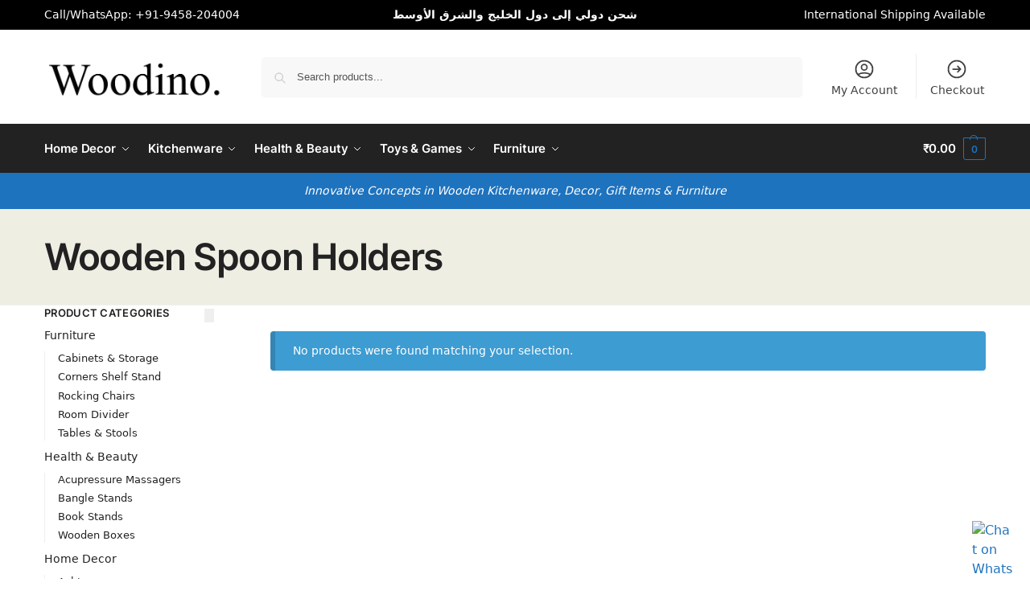

--- FILE ---
content_type: text/html; charset=UTF-8
request_url: https://www.woodino.com/product-tag/wooden-spoon-holders/
body_size: 34319
content:
<!doctype html>
<html lang="en-US" prefix="og: https://ogp.me/ns#">
<head>
<meta charset="UTF-8">
<meta name="viewport" content="height=device-height, width=device-width, initial-scale=1">
<link rel="profile" href="https://gmpg.org/xfn/11">
<link rel="pingback" href="https://www.woodino.com/xmlrpc.php">

<script>window._wca = window._wca || [];</script>
<!-- Google tag (gtag.js) consent mode dataLayer added by Site Kit -->
<script type="text/javascript" id="google_gtagjs-js-consent-mode-data-layer">
/* <![CDATA[ */
window.dataLayer = window.dataLayer || [];function gtag(){dataLayer.push(arguments);}
gtag('consent', 'default', {"ad_personalization":"denied","ad_storage":"denied","ad_user_data":"denied","analytics_storage":"denied","functionality_storage":"denied","security_storage":"denied","personalization_storage":"denied","region":["AT","BE","BG","CH","CY","CZ","DE","DK","EE","ES","FI","FR","GB","GR","HR","HU","IE","IS","IT","LI","LT","LU","LV","MT","NL","NO","PL","PT","RO","SE","SI","SK"],"wait_for_update":500});
window._googlesitekitConsentCategoryMap = {"statistics":["analytics_storage"],"marketing":["ad_storage","ad_user_data","ad_personalization"],"functional":["functionality_storage","security_storage"],"preferences":["personalization_storage"]};
window._googlesitekitConsents = {"ad_personalization":"denied","ad_storage":"denied","ad_user_data":"denied","analytics_storage":"denied","functionality_storage":"denied","security_storage":"denied","personalization_storage":"denied","region":["AT","BE","BG","CH","CY","CZ","DE","DK","EE","ES","FI","FR","GB","GR","HR","HU","IE","IS","IT","LI","LT","LU","LV","MT","NL","NO","PL","PT","RO","SE","SI","SK"],"wait_for_update":500};
/* ]]> */
</script>
<!-- End Google tag (gtag.js) consent mode dataLayer added by Site Kit -->

<!-- Search Engine Optimization by Rank Math PRO - https://rankmath.com/ -->
<title>Wooden Spoon Holders | Shop Wooden Products By Woodino</title>
<meta name="description" content="Explore premium handcrafted Wooden Spoon Holders at Woodino. Designed to add beauty and natural elegance to your home."/>
<meta name="robots" content="follow, noindex"/>
<meta property="og:locale" content="en_US" />
<meta property="og:type" content="article" />
<meta property="og:title" content="Wooden Spoon Holders | Shop Wooden Products By Woodino" />
<meta property="og:description" content="Explore premium handcrafted Wooden Spoon Holders at Woodino. Designed to add beauty and natural elegance to your home." />
<meta property="og:url" content="https://www.woodino.com/product-tag/wooden-spoon-holders/" />
<meta property="og:site_name" content="Woodino" />
<meta property="article:publisher" content="https://www.facebook.com/WoodinoOfficial/" />
<meta name="twitter:card" content="summary_large_image" />
<meta name="twitter:title" content="Wooden Spoon Holders | Shop Wooden Products By Woodino" />
<meta name="twitter:description" content="Explore premium handcrafted Wooden Spoon Holders at Woodino. Designed to add beauty and natural elegance to your home." />
<meta name="twitter:site" content="@WoodinoOfficial" />
<script type="application/ld+json" class="rank-math-schema-pro">{"@context":"https://schema.org","@graph":[{"@type":"Place","@id":"https://www.woodino.com/#place","geo":{"@type":"GeoCoordinates","latitude":"29.992075","longitude":" 77.540095"},"hasMap":"https://www.google.com/maps/search/?api=1&amp;query=29.992075, 77.540095","address":{"@type":"PostalAddress","addressLocality":"Saharanpur","addressRegion":"Uttar Pradesh","addressCountry":"IN","postalCode":"247001"}},{"@type":"HomeGoodsStore","@id":"https://www.woodino.com/#organization","name":"Woodino","url":"https://www.woodino.com","sameAs":["https://www.facebook.com/WoodinoOfficial/","https://twitter.com/WoodinoOfficial","https://www.instagram.com/woodino_official/"],"email":"cc@woodino.com","address":{"@type":"PostalAddress","addressLocality":"Saharanpur","addressRegion":"Uttar Pradesh","addressCountry":"IN","postalCode":"247001"},"logo":{"@type":"ImageObject","@id":"https://www.woodino.com/#logo","url":"https://www.woodino.com/wp-content/uploads/2025/12/newUntitled-2-copy-Copy-Copy-2.png","contentUrl":"https://www.woodino.com/wp-content/uploads/2025/12/newUntitled-2-copy-Copy-Copy-2.png","caption":"Woodino","inLanguage":"en-US"},"openingHours":["Monday,Tuesday,Wednesday,Thursday,Saturday,Sunday 09:00-17:00"],"description":"Woodino is an Indian manufacturer of handcrafted wooden kitchenware, hotelware, home decor, and furniture. The company works with premium hardwoods such as Sheesham, Mango, Acacia, Pine, Neem, Beech, and Rubber wood, offering customized and bulk manufacturing solutions for homes, hospitality, retail brands, and export buyers.","legalName":"Woodino Global Venture","foundingDate":"1990-03-08","numberOfEmployees":{"@type":"QuantitativeValue","minValue":"11","maxValue":"50"},"location":{"@id":"https://www.woodino.com/#place"},"image":{"@id":"https://www.woodino.com/#logo"},"telephone":"+91-9458-204004"},{"@type":"WebSite","@id":"https://www.woodino.com/#website","url":"https://www.woodino.com","name":"Woodino","alternateName":"Woodino Handcrafted","publisher":{"@id":"https://www.woodino.com/#organization"},"inLanguage":"en-US"},{"@type":"BreadcrumbList","@id":"https://www.woodino.com/product-tag/wooden-spoon-holders/#breadcrumb","itemListElement":[{"@type":"ListItem","position":"1","item":{"@id":"https://www.woodino.com","name":"Home"}},{"@type":"ListItem","position":"2","item":{"@id":"https://www.woodino.com/product-tag/wooden-spoon-holders/","name":"Products tagged &ldquo;Wooden Spoon Holders&rdquo;"}}]},{"@type":"CollectionPage","@id":"https://www.woodino.com/product-tag/wooden-spoon-holders/#webpage","url":"https://www.woodino.com/product-tag/wooden-spoon-holders/","name":"Wooden Spoon Holders | Shop Wooden Products By Woodino","isPartOf":{"@id":"https://www.woodino.com/#website"},"inLanguage":"en-US","breadcrumb":{"@id":"https://www.woodino.com/product-tag/wooden-spoon-holders/#breadcrumb"}},{"@context":"https://schema.org/","@graph":[]}]}</script>
<!-- /Rank Math WordPress SEO plugin -->

<link rel='dns-prefetch' href='//assets.pinterest.com' />
<link rel='dns-prefetch' href='//stats.wp.com' />
<link rel='dns-prefetch' href='//capi-automation.s3.us-east-2.amazonaws.com' />
<link rel='dns-prefetch' href='//www.googletagmanager.com' />
<link rel="alternate" type="application/rss+xml" title="Woodino &raquo; Feed" href="https://www.woodino.com/feed/" />
<link rel="alternate" type="application/rss+xml" title="Woodino &raquo; Comments Feed" href="https://www.woodino.com/comments/feed/" />
<link rel="alternate" type="application/rss+xml" title="Woodino &raquo; Wooden Spoon Holders Tag Feed" href="https://www.woodino.com/product-tag/wooden-spoon-holders/feed/" />
<style id='wp-img-auto-sizes-contain-inline-css' type='text/css'>
img:is([sizes=auto i],[sizes^="auto," i]){contain-intrinsic-size:3000px 1500px}
/*# sourceURL=wp-img-auto-sizes-contain-inline-css */
</style>
<link rel='stylesheet' id='font-awesome-5-css' href='https://www.woodino.com/wp-content/plugins/load-more-products-for-woocommerce/berocket/assets/css/fontawesome5.min.css?ver=6.9' type='text/css' media='all' />
<style id='wp-emoji-styles-inline-css' type='text/css'>

	img.wp-smiley, img.emoji {
		display: inline !important;
		border: none !important;
		box-shadow: none !important;
		height: 1em !important;
		width: 1em !important;
		margin: 0 0.07em !important;
		vertical-align: -0.1em !important;
		background: none !important;
		padding: 0 !important;
	}
/*# sourceURL=wp-emoji-styles-inline-css */
</style>
<link rel='stylesheet' id='wp-block-library-css' href='https://www.woodino.com/wp-includes/css/dist/block-library/style.min.css?ver=6.9' type='text/css' media='all' />
<style id='global-styles-inline-css' type='text/css'>
:root{--wp--preset--aspect-ratio--square: 1;--wp--preset--aspect-ratio--4-3: 4/3;--wp--preset--aspect-ratio--3-4: 3/4;--wp--preset--aspect-ratio--3-2: 3/2;--wp--preset--aspect-ratio--2-3: 2/3;--wp--preset--aspect-ratio--16-9: 16/9;--wp--preset--aspect-ratio--9-16: 9/16;--wp--preset--color--black: #000000;--wp--preset--color--cyan-bluish-gray: #abb8c3;--wp--preset--color--white: #ffffff;--wp--preset--color--pale-pink: #f78da7;--wp--preset--color--vivid-red: #cf2e2e;--wp--preset--color--luminous-vivid-orange: #ff6900;--wp--preset--color--luminous-vivid-amber: #fcb900;--wp--preset--color--light-green-cyan: #7bdcb5;--wp--preset--color--vivid-green-cyan: #00d084;--wp--preset--color--pale-cyan-blue: #8ed1fc;--wp--preset--color--vivid-cyan-blue: #0693e3;--wp--preset--color--vivid-purple: #9b51e0;--wp--preset--gradient--vivid-cyan-blue-to-vivid-purple: linear-gradient(135deg,rgb(6,147,227) 0%,rgb(155,81,224) 100%);--wp--preset--gradient--light-green-cyan-to-vivid-green-cyan: linear-gradient(135deg,rgb(122,220,180) 0%,rgb(0,208,130) 100%);--wp--preset--gradient--luminous-vivid-amber-to-luminous-vivid-orange: linear-gradient(135deg,rgb(252,185,0) 0%,rgb(255,105,0) 100%);--wp--preset--gradient--luminous-vivid-orange-to-vivid-red: linear-gradient(135deg,rgb(255,105,0) 0%,rgb(207,46,46) 100%);--wp--preset--gradient--very-light-gray-to-cyan-bluish-gray: linear-gradient(135deg,rgb(238,238,238) 0%,rgb(169,184,195) 100%);--wp--preset--gradient--cool-to-warm-spectrum: linear-gradient(135deg,rgb(74,234,220) 0%,rgb(151,120,209) 20%,rgb(207,42,186) 40%,rgb(238,44,130) 60%,rgb(251,105,98) 80%,rgb(254,248,76) 100%);--wp--preset--gradient--blush-light-purple: linear-gradient(135deg,rgb(255,206,236) 0%,rgb(152,150,240) 100%);--wp--preset--gradient--blush-bordeaux: linear-gradient(135deg,rgb(254,205,165) 0%,rgb(254,45,45) 50%,rgb(107,0,62) 100%);--wp--preset--gradient--luminous-dusk: linear-gradient(135deg,rgb(255,203,112) 0%,rgb(199,81,192) 50%,rgb(65,88,208) 100%);--wp--preset--gradient--pale-ocean: linear-gradient(135deg,rgb(255,245,203) 0%,rgb(182,227,212) 50%,rgb(51,167,181) 100%);--wp--preset--gradient--electric-grass: linear-gradient(135deg,rgb(202,248,128) 0%,rgb(113,206,126) 100%);--wp--preset--gradient--midnight: linear-gradient(135deg,rgb(2,3,129) 0%,rgb(40,116,252) 100%);--wp--preset--font-size--small: clamp(1rem, 1rem + ((1vw - 0.2rem) * 0.368), 1.2rem);--wp--preset--font-size--medium: clamp(1rem, 1rem + ((1vw - 0.2rem) * 0.92), 1.5rem);--wp--preset--font-size--large: clamp(1.5rem, 1.5rem + ((1vw - 0.2rem) * 0.92), 2rem);--wp--preset--font-size--x-large: clamp(1.5rem, 1.5rem + ((1vw - 0.2rem) * 1.379), 2.25rem);--wp--preset--font-size--x-small: 0.85rem;--wp--preset--font-size--base: clamp(1rem, 1rem + ((1vw - 0.2rem) * 0.46), 1.25rem);--wp--preset--font-size--xx-large: clamp(2rem, 2rem + ((1vw - 0.2rem) * 1.839), 3rem);--wp--preset--font-size--xxx-large: clamp(2.25rem, 2.25rem + ((1vw - 0.2rem) * 3.218), 4rem);--wp--preset--spacing--20: 0.44rem;--wp--preset--spacing--30: 0.67rem;--wp--preset--spacing--40: 1rem;--wp--preset--spacing--50: 1.5rem;--wp--preset--spacing--60: 2.25rem;--wp--preset--spacing--70: 3.38rem;--wp--preset--spacing--80: 5.06rem;--wp--preset--spacing--small: clamp(.25rem, 2.5vw, 0.75rem);--wp--preset--spacing--medium: clamp(1rem, 4vw, 2rem);--wp--preset--spacing--large: clamp(1.25rem, 6vw, 3rem);--wp--preset--spacing--x-large: clamp(3rem, 7vw, 5rem);--wp--preset--spacing--xx-large: clamp(4rem, 9vw, 7rem);--wp--preset--spacing--xxx-large: clamp(5rem, 12vw, 9rem);--wp--preset--spacing--xxxx-large: clamp(6rem, 14vw, 13rem);--wp--preset--shadow--natural: 6px 6px 9px rgba(0, 0, 0, 0.2);--wp--preset--shadow--deep: 12px 12px 50px rgba(0, 0, 0, 0.4);--wp--preset--shadow--sharp: 6px 6px 0px rgba(0, 0, 0, 0.2);--wp--preset--shadow--outlined: 6px 6px 0px -3px rgb(255, 255, 255), 6px 6px rgb(0, 0, 0);--wp--preset--shadow--crisp: 6px 6px 0px rgb(0, 0, 0);--wp--custom--line-height--none: 1;--wp--custom--line-height--tight: 1.1;--wp--custom--line-height--snug: 1.2;--wp--custom--line-height--normal: 1.5;--wp--custom--line-height--relaxed: 1.625;--wp--custom--line-height--loose: 2;--wp--custom--line-height--body: 1.618;}:root { --wp--style--global--content-size: 900px;--wp--style--global--wide-size: 1190px; }:where(body) { margin: 0; }.wp-site-blocks { padding-top: var(--wp--style--root--padding-top); padding-bottom: var(--wp--style--root--padding-bottom); }.has-global-padding { padding-right: var(--wp--style--root--padding-right); padding-left: var(--wp--style--root--padding-left); }.has-global-padding > .alignfull { margin-right: calc(var(--wp--style--root--padding-right) * -1); margin-left: calc(var(--wp--style--root--padding-left) * -1); }.has-global-padding :where(:not(.alignfull.is-layout-flow) > .has-global-padding:not(.wp-block-block, .alignfull)) { padding-right: 0; padding-left: 0; }.has-global-padding :where(:not(.alignfull.is-layout-flow) > .has-global-padding:not(.wp-block-block, .alignfull)) > .alignfull { margin-left: 0; margin-right: 0; }.wp-site-blocks > .alignleft { float: left; margin-right: 2em; }.wp-site-blocks > .alignright { float: right; margin-left: 2em; }.wp-site-blocks > .aligncenter { justify-content: center; margin-left: auto; margin-right: auto; }:where(.wp-site-blocks) > * { margin-block-start: var(--wp--preset--spacing--medium); margin-block-end: 0; }:where(.wp-site-blocks) > :first-child { margin-block-start: 0; }:where(.wp-site-blocks) > :last-child { margin-block-end: 0; }:root { --wp--style--block-gap: var(--wp--preset--spacing--medium); }:root :where(.is-layout-flow) > :first-child{margin-block-start: 0;}:root :where(.is-layout-flow) > :last-child{margin-block-end: 0;}:root :where(.is-layout-flow) > *{margin-block-start: var(--wp--preset--spacing--medium);margin-block-end: 0;}:root :where(.is-layout-constrained) > :first-child{margin-block-start: 0;}:root :where(.is-layout-constrained) > :last-child{margin-block-end: 0;}:root :where(.is-layout-constrained) > *{margin-block-start: var(--wp--preset--spacing--medium);margin-block-end: 0;}:root :where(.is-layout-flex){gap: var(--wp--preset--spacing--medium);}:root :where(.is-layout-grid){gap: var(--wp--preset--spacing--medium);}.is-layout-flow > .alignleft{float: left;margin-inline-start: 0;margin-inline-end: 2em;}.is-layout-flow > .alignright{float: right;margin-inline-start: 2em;margin-inline-end: 0;}.is-layout-flow > .aligncenter{margin-left: auto !important;margin-right: auto !important;}.is-layout-constrained > .alignleft{float: left;margin-inline-start: 0;margin-inline-end: 2em;}.is-layout-constrained > .alignright{float: right;margin-inline-start: 2em;margin-inline-end: 0;}.is-layout-constrained > .aligncenter{margin-left: auto !important;margin-right: auto !important;}.is-layout-constrained > :where(:not(.alignleft):not(.alignright):not(.alignfull)){max-width: var(--wp--style--global--content-size);margin-left: auto !important;margin-right: auto !important;}.is-layout-constrained > .alignwide{max-width: var(--wp--style--global--wide-size);}body .is-layout-flex{display: flex;}.is-layout-flex{flex-wrap: wrap;align-items: center;}.is-layout-flex > :is(*, div){margin: 0;}body .is-layout-grid{display: grid;}.is-layout-grid > :is(*, div){margin: 0;}body{font-family: var(--wp--preset--font-family--primary);--wp--style--root--padding-top: 0;--wp--style--root--padding-right: var(--wp--preset--spacing--medium);--wp--style--root--padding-bottom: 0;--wp--style--root--padding-left: var(--wp--preset--spacing--medium);}a:where(:not(.wp-element-button)){text-decoration: false;}:root :where(.wp-element-button, .wp-block-button__link){background-color: #32373c;border-width: 0;color: #fff;font-family: inherit;font-size: inherit;font-style: inherit;font-weight: inherit;letter-spacing: inherit;line-height: inherit;padding-top: calc(0.667em + 2px);padding-right: calc(1.333em + 2px);padding-bottom: calc(0.667em + 2px);padding-left: calc(1.333em + 2px);text-decoration: none;text-transform: inherit;}.has-black-color{color: var(--wp--preset--color--black) !important;}.has-cyan-bluish-gray-color{color: var(--wp--preset--color--cyan-bluish-gray) !important;}.has-white-color{color: var(--wp--preset--color--white) !important;}.has-pale-pink-color{color: var(--wp--preset--color--pale-pink) !important;}.has-vivid-red-color{color: var(--wp--preset--color--vivid-red) !important;}.has-luminous-vivid-orange-color{color: var(--wp--preset--color--luminous-vivid-orange) !important;}.has-luminous-vivid-amber-color{color: var(--wp--preset--color--luminous-vivid-amber) !important;}.has-light-green-cyan-color{color: var(--wp--preset--color--light-green-cyan) !important;}.has-vivid-green-cyan-color{color: var(--wp--preset--color--vivid-green-cyan) !important;}.has-pale-cyan-blue-color{color: var(--wp--preset--color--pale-cyan-blue) !important;}.has-vivid-cyan-blue-color{color: var(--wp--preset--color--vivid-cyan-blue) !important;}.has-vivid-purple-color{color: var(--wp--preset--color--vivid-purple) !important;}.has-black-background-color{background-color: var(--wp--preset--color--black) !important;}.has-cyan-bluish-gray-background-color{background-color: var(--wp--preset--color--cyan-bluish-gray) !important;}.has-white-background-color{background-color: var(--wp--preset--color--white) !important;}.has-pale-pink-background-color{background-color: var(--wp--preset--color--pale-pink) !important;}.has-vivid-red-background-color{background-color: var(--wp--preset--color--vivid-red) !important;}.has-luminous-vivid-orange-background-color{background-color: var(--wp--preset--color--luminous-vivid-orange) !important;}.has-luminous-vivid-amber-background-color{background-color: var(--wp--preset--color--luminous-vivid-amber) !important;}.has-light-green-cyan-background-color{background-color: var(--wp--preset--color--light-green-cyan) !important;}.has-vivid-green-cyan-background-color{background-color: var(--wp--preset--color--vivid-green-cyan) !important;}.has-pale-cyan-blue-background-color{background-color: var(--wp--preset--color--pale-cyan-blue) !important;}.has-vivid-cyan-blue-background-color{background-color: var(--wp--preset--color--vivid-cyan-blue) !important;}.has-vivid-purple-background-color{background-color: var(--wp--preset--color--vivid-purple) !important;}.has-black-border-color{border-color: var(--wp--preset--color--black) !important;}.has-cyan-bluish-gray-border-color{border-color: var(--wp--preset--color--cyan-bluish-gray) !important;}.has-white-border-color{border-color: var(--wp--preset--color--white) !important;}.has-pale-pink-border-color{border-color: var(--wp--preset--color--pale-pink) !important;}.has-vivid-red-border-color{border-color: var(--wp--preset--color--vivid-red) !important;}.has-luminous-vivid-orange-border-color{border-color: var(--wp--preset--color--luminous-vivid-orange) !important;}.has-luminous-vivid-amber-border-color{border-color: var(--wp--preset--color--luminous-vivid-amber) !important;}.has-light-green-cyan-border-color{border-color: var(--wp--preset--color--light-green-cyan) !important;}.has-vivid-green-cyan-border-color{border-color: var(--wp--preset--color--vivid-green-cyan) !important;}.has-pale-cyan-blue-border-color{border-color: var(--wp--preset--color--pale-cyan-blue) !important;}.has-vivid-cyan-blue-border-color{border-color: var(--wp--preset--color--vivid-cyan-blue) !important;}.has-vivid-purple-border-color{border-color: var(--wp--preset--color--vivid-purple) !important;}.has-vivid-cyan-blue-to-vivid-purple-gradient-background{background: var(--wp--preset--gradient--vivid-cyan-blue-to-vivid-purple) !important;}.has-light-green-cyan-to-vivid-green-cyan-gradient-background{background: var(--wp--preset--gradient--light-green-cyan-to-vivid-green-cyan) !important;}.has-luminous-vivid-amber-to-luminous-vivid-orange-gradient-background{background: var(--wp--preset--gradient--luminous-vivid-amber-to-luminous-vivid-orange) !important;}.has-luminous-vivid-orange-to-vivid-red-gradient-background{background: var(--wp--preset--gradient--luminous-vivid-orange-to-vivid-red) !important;}.has-very-light-gray-to-cyan-bluish-gray-gradient-background{background: var(--wp--preset--gradient--very-light-gray-to-cyan-bluish-gray) !important;}.has-cool-to-warm-spectrum-gradient-background{background: var(--wp--preset--gradient--cool-to-warm-spectrum) !important;}.has-blush-light-purple-gradient-background{background: var(--wp--preset--gradient--blush-light-purple) !important;}.has-blush-bordeaux-gradient-background{background: var(--wp--preset--gradient--blush-bordeaux) !important;}.has-luminous-dusk-gradient-background{background: var(--wp--preset--gradient--luminous-dusk) !important;}.has-pale-ocean-gradient-background{background: var(--wp--preset--gradient--pale-ocean) !important;}.has-electric-grass-gradient-background{background: var(--wp--preset--gradient--electric-grass) !important;}.has-midnight-gradient-background{background: var(--wp--preset--gradient--midnight) !important;}.has-small-font-size{font-size: var(--wp--preset--font-size--small) !important;}.has-medium-font-size{font-size: var(--wp--preset--font-size--medium) !important;}.has-large-font-size{font-size: var(--wp--preset--font-size--large) !important;}.has-x-large-font-size{font-size: var(--wp--preset--font-size--x-large) !important;}.has-x-small-font-size{font-size: var(--wp--preset--font-size--x-small) !important;}.has-base-font-size{font-size: var(--wp--preset--font-size--base) !important;}.has-xx-large-font-size{font-size: var(--wp--preset--font-size--xx-large) !important;}.has-xxx-large-font-size{font-size: var(--wp--preset--font-size--xxx-large) !important;}
:root :where(.wp-block-columns){margin-bottom: 0px;}
:root :where(.wp-block-pullquote){font-size: clamp(0.984em, 0.984rem + ((1vw - 0.2em) * 0.949), 1.5em);line-height: 1.6;}
:root :where(.wp-block-spacer){margin-top: 0 !important;}
/*# sourceURL=global-styles-inline-css */
</style>
<link rel='stylesheet' id='commercekit-wishlist-css-css' href='https://www.woodino.com/wp-content/plugins/commercegurus-commercekit/assets/css/wishlist.css?ver=2.3.0.1' type='text/css' media='all' />
<link rel='stylesheet' id='commercekit-ajax-search-css-css' href='https://www.woodino.com/wp-content/plugins/commercegurus-commercekit/assets/css/ajax-search.css?ver=2.3.0.1' type='text/css' media='all' />
<style id='woocommerce-inline-inline-css' type='text/css'>
.woocommerce form .form-row .required { visibility: visible; }
/*# sourceURL=woocommerce-inline-inline-css */
</style>
<link rel='stylesheet' id='wc-bis-css-css' href='https://www.woodino.com/wp-content/plugins/woocommerce-back-in-stock-notifications/assets/css/frontend/woocommerce.css?ver=3.3.3' type='text/css' media='all' />
<link rel='stylesheet' id='pinterest-for-woocommerce-pins-css' href='//www.woodino.com/wp-content/plugins/pinterest-for-woocommerce/assets/css/frontend/pinterest-for-woocommerce-pins.min.css?ver=1.4.23' type='text/css' media='all' />
<link rel='stylesheet' id='wc-form-builder-css' href='https://www.woodino.com/wp-content/plugins/woocommerce-warranty/assets/css/form-builder.css?ver=2.7.1' type='text/css' media='all' />
<link rel='stylesheet' id='wc_warranty-css' href='https://www.woodino.com/wp-content/plugins/woocommerce-warranty/assets/css/front.css?ver=2.7.1' type='text/css' media='all' />
<link rel='stylesheet' id='shoptimizer-main-min-css' href='https://www.woodino.com/wp-content/themes/shoptimizer/assets/css/main/main.min.css?ver=2.9.1' type='text/css' media='all' />
<link rel='stylesheet' id='shoptimizer-blog-min-css' href='https://www.woodino.com/wp-content/themes/shoptimizer/assets/css/main/blog.min.css?ver=2.9.1' type='text/css' media='all' />
<style id='shoptimizer-dynamic-style-inline-css' type='text/css'>
/* cyrillic-ext */
@font-face {
  font-family: 'Inter';
  font-style: normal;
  font-weight: 400;
  font-display: swap;
  src: url(https://www.woodino.com/wp-content/fonts/inter/UcC73FwrK3iLTeHuS_fvQtMwCp50KnMa2JL7SUc.woff2) format('woff2');
  unicode-range: U+0460-052F, U+1C80-1C88, U+20B4, U+2DE0-2DFF, U+A640-A69F, U+FE2E-FE2F;
}
/* cyrillic */
@font-face {
  font-family: 'Inter';
  font-style: normal;
  font-weight: 400;
  font-display: swap;
  src: url(https://www.woodino.com/wp-content/fonts/inter/UcC73FwrK3iLTeHuS_fvQtMwCp50KnMa0ZL7SUc.woff2) format('woff2');
  unicode-range: U+0301, U+0400-045F, U+0490-0491, U+04B0-04B1, U+2116;
}
/* greek-ext */
@font-face {
  font-family: 'Inter';
  font-style: normal;
  font-weight: 400;
  font-display: swap;
  src: url(https://www.woodino.com/wp-content/fonts/inter/UcC73FwrK3iLTeHuS_fvQtMwCp50KnMa2ZL7SUc.woff2) format('woff2');
  unicode-range: U+1F00-1FFF;
}
/* greek */
@font-face {
  font-family: 'Inter';
  font-style: normal;
  font-weight: 400;
  font-display: swap;
  src: url(https://www.woodino.com/wp-content/fonts/inter/UcC73FwrK3iLTeHuS_fvQtMwCp50KnMa1pL7SUc.woff2) format('woff2');
  unicode-range: U+0370-0377, U+037A-037F, U+0384-038A, U+038C, U+038E-03A1, U+03A3-03FF;
}
/* vietnamese */
@font-face {
  font-family: 'Inter';
  font-style: normal;
  font-weight: 400;
  font-display: swap;
  src: url(https://www.woodino.com/wp-content/fonts/inter/UcC73FwrK3iLTeHuS_fvQtMwCp50KnMa2pL7SUc.woff2) format('woff2');
  unicode-range: U+0102-0103, U+0110-0111, U+0128-0129, U+0168-0169, U+01A0-01A1, U+01AF-01B0, U+0300-0301, U+0303-0304, U+0308-0309, U+0323, U+0329, U+1EA0-1EF9, U+20AB;
}
/* latin-ext */
@font-face {
  font-family: 'Inter';
  font-style: normal;
  font-weight: 400;
  font-display: swap;
  src: url(https://www.woodino.com/wp-content/fonts/inter/UcC73FwrK3iLTeHuS_fvQtMwCp50KnMa25L7SUc.woff2) format('woff2');
  unicode-range: U+0100-02AF, U+0304, U+0308, U+0329, U+1E00-1E9F, U+1EF2-1EFF, U+2020, U+20A0-20AB, U+20AD-20C0, U+2113, U+2C60-2C7F, U+A720-A7FF;
}
/* latin */
@font-face {
  font-family: 'Inter';
  font-style: normal;
  font-weight: 400;
  font-display: swap;
  src: url(https://www.woodino.com/wp-content/fonts/inter/UcC73FwrK3iLTeHuS_fvQtMwCp50KnMa1ZL7.woff2) format('woff2');
  unicode-range: U+0000-00FF, U+0131, U+0152-0153, U+02BB-02BC, U+02C6, U+02DA, U+02DC, U+0304, U+0308, U+0329, U+2000-206F, U+2074, U+20AC, U+2122, U+2191, U+2193, U+2212, U+2215, U+FEFF, U+FFFD;
}
/* cyrillic-ext */
@font-face {
  font-family: 'Inter';
  font-style: normal;
  font-weight: 600;
  font-display: swap;
  src: url(https://www.woodino.com/wp-content/fonts/inter/UcC73FwrK3iLTeHuS_fvQtMwCp50KnMa2JL7SUc.woff2) format('woff2');
  unicode-range: U+0460-052F, U+1C80-1C88, U+20B4, U+2DE0-2DFF, U+A640-A69F, U+FE2E-FE2F;
}
/* cyrillic */
@font-face {
  font-family: 'Inter';
  font-style: normal;
  font-weight: 600;
  font-display: swap;
  src: url(https://www.woodino.com/wp-content/fonts/inter/UcC73FwrK3iLTeHuS_fvQtMwCp50KnMa0ZL7SUc.woff2) format('woff2');
  unicode-range: U+0301, U+0400-045F, U+0490-0491, U+04B0-04B1, U+2116;
}
/* greek-ext */
@font-face {
  font-family: 'Inter';
  font-style: normal;
  font-weight: 600;
  font-display: swap;
  src: url(https://www.woodino.com/wp-content/fonts/inter/UcC73FwrK3iLTeHuS_fvQtMwCp50KnMa2ZL7SUc.woff2) format('woff2');
  unicode-range: U+1F00-1FFF;
}
/* greek */
@font-face {
  font-family: 'Inter';
  font-style: normal;
  font-weight: 600;
  font-display: swap;
  src: url(https://www.woodino.com/wp-content/fonts/inter/UcC73FwrK3iLTeHuS_fvQtMwCp50KnMa1pL7SUc.woff2) format('woff2');
  unicode-range: U+0370-0377, U+037A-037F, U+0384-038A, U+038C, U+038E-03A1, U+03A3-03FF;
}
/* vietnamese */
@font-face {
  font-family: 'Inter';
  font-style: normal;
  font-weight: 600;
  font-display: swap;
  src: url(https://www.woodino.com/wp-content/fonts/inter/UcC73FwrK3iLTeHuS_fvQtMwCp50KnMa2pL7SUc.woff2) format('woff2');
  unicode-range: U+0102-0103, U+0110-0111, U+0128-0129, U+0168-0169, U+01A0-01A1, U+01AF-01B0, U+0300-0301, U+0303-0304, U+0308-0309, U+0323, U+0329, U+1EA0-1EF9, U+20AB;
}
/* latin-ext */
@font-face {
  font-family: 'Inter';
  font-style: normal;
  font-weight: 600;
  font-display: swap;
  src: url(https://www.woodino.com/wp-content/fonts/inter/UcC73FwrK3iLTeHuS_fvQtMwCp50KnMa25L7SUc.woff2) format('woff2');
  unicode-range: U+0100-02AF, U+0304, U+0308, U+0329, U+1E00-1E9F, U+1EF2-1EFF, U+2020, U+20A0-20AB, U+20AD-20C0, U+2113, U+2C60-2C7F, U+A720-A7FF;
}
/* latin */
@font-face {
  font-family: 'Inter';
  font-style: normal;
  font-weight: 600;
  font-display: swap;
  src: url(https://www.woodino.com/wp-content/fonts/inter/UcC73FwrK3iLTeHuS_fvQtMwCp50KnMa1ZL7.woff2) format('woff2');
  unicode-range: U+0000-00FF, U+0131, U+0152-0153, U+02BB-02BC, U+02C6, U+02DA, U+02DC, U+0304, U+0308, U+0329, U+2000-206F, U+2074, U+20AC, U+2122, U+2191, U+2193, U+2212, U+2215, U+FEFF, U+FFFD;
}

:root :where(body), body, button, input, select, textarea{font-family:"Inter", sans-serif;font-size:16px;font-weight:400;color:#444;letter-spacing:0px;}.wp-block-button__link, figcaption, .wp-block-table, .wp-block-pullquote__citation{font-size:16px;}.site .menu-primary-menu-container > ul > li > a, .site .site-header-cart .cart-contents{font-family:"Inter", sans-serif;font-size:15px;font-weight:600;letter-spacing:-0.1px;text-transform:none;}.main-navigation ul.menu ul li > a, .main-navigation ul.nav-menu ul li > a{font-family:"Inter", sans-serif;font-size:14px;font-weight:400;text-transform:none;}.main-navigation ul.menu li.menu-item-has-children.full-width > .sub-menu-wrapper li.menu-item-has-children > a, .main-navigation ul.menu li.menu-item-has-children.full-width > .sub-menu-wrapper li.heading > a{font-family:"Inter", sans-serif;font-size:12px;letter-spacing:0.5px;font-weight:600;text-transform:uppercase;color:#111;}.entry-content{font-family:"Inter", sans-serif;font-weight:400;font-size:16px;letter-spacing:0px;text-transform:none;color:#444;}h1{font-family:"Inter", sans-serif;font-weight:600;font-size:46px;letter-spacing:-1.3px;text-transform:none;line-height:1.2;color:#222;}h2, .wp-block-heading h2{font-family:"Inter", sans-serif;font-weight:600;font-size:30px;letter-spacing:-0.5px;text-transform:none;line-height:1.25;color:#222;}h3, .wp-block-heading h3{font-family:"Inter", sans-serif;font-weight:600;font-size:24px;letter-spacing:0px;text-transform:none;line-height:1.45;color:#222;}h4, .wp-block-heading h4{font-family:"Inter", sans-serif;font-weight:600;font-size:18px;letter-spacing:0px;text-transform:none;line-height:1.4;color:#222;}h5, .wp-block-heading h5{font-family:"Inter", sans-serif;font-weight:600;font-size:18px;letter-spacing:0px;text-transform:none;line-height:1.4;color:#222;}blockquote p, .edit-post-visual-editor.editor-styles-wrapper .wp-block-quote p, .edit-post-visual-editor.editor-styles-wrapper .wp-block-quote{font-family:"Inter", sans-serif;font-weight:600;font-size:20px;letter-spacing:0px;text-transform:none;line-height:1.45;color:#222;}.widget .widget-title, .widget .widgettitle{font-family:"Inter", sans-serif;font-weight:600;font-size:13px;letter-spacing:0.3px;text-transform:uppercase;line-height:1.5;color:#222;}body.single-post h1{font-family:"Inter", sans-serif;font-weight:600;font-size:40px;letter-spacing:-0.6px;text-transform:none;line-height:1.24;color:#222;}.term-description, .shoptimizer-category-banner .taxonomy-description{font-family:"Inter", sans-serif;font-weight:400;font-size:17px;letter-spacing:-0.1px;text-transform:none;line-height:1.5;color:#222;}ul.products li.product .woocommerce-loop-product__title, ul.products li.product:not(.product-category) h2,
			ul.products li.product .woocommerce-loop-product__title, ul.products li.product .woocommerce-loop-product__title,
			.main-navigation ul.menu ul li.product .woocommerce-loop-product__title a{font-family:"Inter", sans-serif;font-weight:600;font-size:15px;letter-spacing:0px;text-transform:none;line-height:1.3;color:#222;}@media (min-width:770px){.single-product h1{font-family:"Inter", sans-serif;font-weight:600;font-size:36px;letter-spacing:-0.5px;text-transform:none;line-height:1.2;color:#222;}}body .woocommerce #respond input#submit.alt, 
			body .woocommerce a.button.alt, 
			body .woocommerce button.button.alt, 
			body .woocommerce input.button.alt,
			.product .cart .single_add_to_cart_button,
			.shoptimizer-sticky-add-to-cart__content-button a.button,
			.widget_shopping_cart a.button.checkout{font-family:"Inter", sans-serif;font-weight:600;font-size:18px;letter-spacing:0px;text-transform:none;}
/*# sourceURL=shoptimizer-dynamic-style-inline-css */
</style>
<link rel='stylesheet' id='shoptimizer-blocks-min-css' href='https://www.woodino.com/wp-content/themes/shoptimizer/assets/css/main/blocks.min.css?ver=2.9.1' type='text/css' media='all' />
<link rel='stylesheet' id='shoptimizer-reduced-motion-css' href='https://www.woodino.com/wp-content/themes/shoptimizer/assets/css/components/accessibility/reduced-motion.css?ver=2.9.1' type='text/css' media='all' />
<link rel='stylesheet' id='shoptimizer-elementor-pro-css' href='https://www.woodino.com/wp-content/themes/shoptimizer/inc/compatibility/elementor-pro/elementor-pro.css?ver=2.9.1' type='text/css' media='all' />
<link rel='stylesheet' id='jetpack-style-css' href='https://www.woodino.com/wp-content/themes/shoptimizer/inc/compatibility/jetpack/jetpack.css?ver=6.9' type='text/css' media='all' />
<link rel='stylesheet' id='shoptimizer-wpforms-style-css' href='https://www.woodino.com/wp-content/themes/shoptimizer/inc/compatibility/wpforms/wpforms.css?ver=6.9' type='text/css' media='all' />
<script type="text/javascript" src="https://www.woodino.com/wp-includes/js/jquery/jquery.min.js?ver=3.7.1" id="jquery-core-js"></script>
<script type="text/javascript" src="https://www.woodino.com/wp-includes/js/jquery/jquery-migrate.min.js?ver=3.4.1" id="jquery-migrate-js"></script>
<script type="text/javascript" src="https://www.woodino.com/wp-content/plugins/woocommerce/assets/js/jquery-blockui/jquery.blockUI.min.js?ver=2.7.0-wc.10.4.3" id="wc-jquery-blockui-js" defer="defer" data-wp-strategy="defer"></script>
<script type="text/javascript" id="wc-add-to-cart-js-extra">
/* <![CDATA[ */
var wc_add_to_cart_params = {"ajax_url":"/wp-admin/admin-ajax.php","wc_ajax_url":"/?wc-ajax=%%endpoint%%","i18n_view_cart":"View cart","cart_url":"https://www.woodino.com/basket/","is_cart":"","cart_redirect_after_add":"no"};
//# sourceURL=wc-add-to-cart-js-extra
/* ]]> */
</script>
<script type="text/javascript" src="https://www.woodino.com/wp-content/plugins/woocommerce/assets/js/frontend/add-to-cart.min.js?ver=10.4.3" id="wc-add-to-cart-js" defer="defer" data-wp-strategy="defer"></script>
<script type="text/javascript" src="https://www.woodino.com/wp-content/plugins/woocommerce/assets/js/js-cookie/js.cookie.min.js?ver=2.1.4-wc.10.4.3" id="wc-js-cookie-js" defer="defer" data-wp-strategy="defer"></script>
<script type="text/javascript" id="woocommerce-js-extra">
/* <![CDATA[ */
var woocommerce_params = {"ajax_url":"/wp-admin/admin-ajax.php","wc_ajax_url":"/?wc-ajax=%%endpoint%%","i18n_password_show":"Show password","i18n_password_hide":"Hide password"};
//# sourceURL=woocommerce-js-extra
/* ]]> */
</script>
<script type="text/javascript" src="https://www.woodino.com/wp-content/plugins/woocommerce/assets/js/frontend/woocommerce.min.js?ver=10.4.3" id="woocommerce-js" defer="defer" data-wp-strategy="defer"></script>
<script type="text/javascript" id="yquery-js-extra">
/* <![CDATA[ */
var yotpo_settings = {"app_key":"AdIE0VOluiHZZjG9sR6Eez5iVxfyjmnlEa9FqA4A","reviews_widget_id":"","qna_widget_id":"","star_ratings_widget_id":""};
//# sourceURL=yquery-js-extra
/* ]]> */
</script>
<script type="text/javascript" src="https://www.woodino.com/wp-content/plugins/yotpo-social-reviews-for-woocommerce/assets/js/v3HeaderScript.js" id="yquery-js"></script>
<script type="text/javascript" src="https://stats.wp.com/s-202605.js" id="woocommerce-analytics-js" defer="defer" data-wp-strategy="defer"></script>

<!-- Google tag (gtag.js) snippet added by Site Kit -->
<!-- Google Analytics snippet added by Site Kit -->
<script type="text/javascript" src="https://www.googletagmanager.com/gtag/js?id=GT-NFX32N4" id="google_gtagjs-js" async></script>
<script type="text/javascript" id="google_gtagjs-js-after">
/* <![CDATA[ */
window.dataLayer = window.dataLayer || [];function gtag(){dataLayer.push(arguments);}
gtag("set","linker",{"domains":["www.woodino.com"]});
gtag("js", new Date());
gtag("set", "developer_id.dZTNiMT", true);
gtag("config", "GT-NFX32N4");
//# sourceURL=google_gtagjs-js-after
/* ]]> */
</script>
<link rel="https://api.w.org/" href="https://www.woodino.com/wp-json/" /><link rel="alternate" title="JSON" type="application/json" href="https://www.woodino.com/wp-json/wp/v2/product_tag/928" /><link rel="EditURI" type="application/rsd+xml" title="RSD" href="https://www.woodino.com/xmlrpc.php?rsd" />
<meta name="generator" content="WordPress 6.9" />
<style type="text/css">
.ckit-badge_wrapper { font-size: 11px; position: absolute; z-index: 1; left: 10px; top: 10px; display: flex; flex-direction: column; align-items: flex-start; }
.product-details-wrapper .ckit-badge_wrapper { font-size: 12px; }
.ckit-badge_wrapper.ckit-badge-summery { position: unset; }
.sale-item.product-label + .ckit-badge_wrapper, .onsale + .ckit-badge_wrapper { top: 36px; }
.sale-item.product-label.type-circle + .ckit-badge_wrapper { top: 50px; }
.ckit-badge { padding: 3px 9px; margin-bottom: 5px; line-height: 15px; text-align: center; border-radius: 3px; opacity: 0.8; pointer-events: none; background: #e24ad3; color: #fff; }
.woocommerce-image__wrapper .product-label.type-circle { left: 10px; }
#commercegurus-pdp-gallery-wrapper { position: relative; }
#commercegurus-pdp-gallery-wrapper .ckit-badge_wrapper { z-index: 2; }
</style>
		<script type="text/javascript"> var commercekit_ajs = {"ajax_url":"\/?commercekit-ajax","ajax_search":1,"char_count":3,"action":"commercekit_ajax_search","loader_icon":"https:\/\/www.woodino.com\/wp-content\/plugins\/commercegurus-commercekit\/assets\/images\/loader2.gif","no_results_text":"No product results","placeholder_text":"Search products...","other_result_text":"Other results","view_all_text":"View all product results","no_other_text":"No other results","other_all_text":"View all other results","ajax_url_product":"https:\/\/www.woodino.com\/wp-content\/plugins\/commercegurus-commercekit\/cgkit-search-api.php?search_type=product","ajax_url_post":"https:\/\/www.woodino.com\/wp-content\/plugins\/commercegurus-commercekit\/cgkit-search-api.php?search_type=post","fast_ajax_search":1,"ajs_other_results":0,"layout":"product"}; var commercekit_pdp = {"pdp_thumbnails":4,"pdp_lightbox":1,"pdp_gallery_layout":"horizontal","pdp_sticky_atc":0,"cgkit_sticky_hdr_class":"body.sticky-m header.site-header","pdp_mobile_layout":"default","pdp_showedge_percent":"1.1"}; var commercekit_as = []; </script>
	<meta name="generator" content="Site Kit by Google 1.171.0" /><style></style><style>
                .lmp_load_more_button.br_lmp_button_settings .lmp_button:hover {
                    background-color: #1b44ab!important;
                    color: #111111!important;
                }
                .lmp_load_more_button.br_lmp_prev_settings .lmp_button:hover {
                    background-color: #9999ff!important;
                    color: #111111!important;
                }li.product.lazy, .berocket_lgv_additional_data.lazy{opacity:0;}</style>	<style>img#wpstats{display:none}</style>
		<meta name="p:domain_verify" content="ae7d8788b64bd34628ab03b9a2d248a3"/><!-- Google site verification - Google for WooCommerce -->
<meta name="google-site-verification" content="S-ZzQWpSYoSLj-aml2OKGwBQp2fnwNnJfrOfTJMHVVc" />
<link rel="preload" href="https://www.woodino.com/wp-content/fonts/inter/UcC73FwrK3iLTeHuS_fvQtMwCp50KnMa1ZL7.woff2" as="font" type="font/woff2" crossorigin><link rel="preload" href="https://www.woodino.com/wp-content/fonts/inter/UcC73FwrK3iLTeHuS_fvQtMwCp50KnMa1ZL7.woff2" as="font" type="font/woff2" crossorigin>
	<noscript><style>.woocommerce-product-gallery{ opacity: 1 !important; }</style></noscript>
	<meta name="generator" content="Elementor 3.34.3; features: e_font_icon_svg, additional_custom_breakpoints; settings: css_print_method-external, google_font-enabled, font_display-auto">

<!-- Meta Pixel Code -->
<script type='text/javascript'>
!function(f,b,e,v,n,t,s){if(f.fbq)return;n=f.fbq=function(){n.callMethod?
n.callMethod.apply(n,arguments):n.queue.push(arguments)};if(!f._fbq)f._fbq=n;
n.push=n;n.loaded=!0;n.version='2.0';n.queue=[];t=b.createElement(e);t.async=!0;
t.src=v;s=b.getElementsByTagName(e)[0];s.parentNode.insertBefore(t,s)}(window,
document,'script','https://connect.facebook.net/en_US/fbevents.js');
</script>
<!-- End Meta Pixel Code -->
<script type='text/javascript'>var url = window.location.origin + '?ob=open-bridge';
            fbq('set', 'openbridge', '169846977121168', url);
fbq('init', '169846977121168', {}, {
    "agent": "wordpress-6.9-4.1.5"
})</script><script type='text/javascript'>
    fbq('track', 'PageView', []);
  </script>			<script  type="text/javascript">
				!function(f,b,e,v,n,t,s){if(f.fbq)return;n=f.fbq=function(){n.callMethod?
					n.callMethod.apply(n,arguments):n.queue.push(arguments)};if(!f._fbq)f._fbq=n;
					n.push=n;n.loaded=!0;n.version='2.0';n.queue=[];t=b.createElement(e);t.async=!0;
					t.src=v;s=b.getElementsByTagName(e)[0];s.parentNode.insertBefore(t,s)}(window,
					document,'script','https://connect.facebook.net/en_US/fbevents.js');
			</script>
			<!-- WooCommerce Facebook Integration Begin -->
			<script  type="text/javascript">

				fbq('init', '169846977121168', {}, {
    "agent": "woocommerce_6-10.4.3-3.5.15"
});

				document.addEventListener( 'DOMContentLoaded', function() {
					// Insert placeholder for events injected when a product is added to the cart through AJAX.
					document.body.insertAdjacentHTML( 'beforeend', '<div class=\"wc-facebook-pixel-event-placeholder\"></div>' );
				}, false );

			</script>
			<!-- WooCommerce Facebook Integration End -->
						<style>
				.e-con.e-parent:nth-of-type(n+4):not(.e-lazyloaded):not(.e-no-lazyload),
				.e-con.e-parent:nth-of-type(n+4):not(.e-lazyloaded):not(.e-no-lazyload) * {
					background-image: none !important;
				}
				@media screen and (max-height: 1024px) {
					.e-con.e-parent:nth-of-type(n+3):not(.e-lazyloaded):not(.e-no-lazyload),
					.e-con.e-parent:nth-of-type(n+3):not(.e-lazyloaded):not(.e-no-lazyload) * {
						background-image: none !important;
					}
				}
				@media screen and (max-height: 640px) {
					.e-con.e-parent:nth-of-type(n+2):not(.e-lazyloaded):not(.e-no-lazyload),
					.e-con.e-parent:nth-of-type(n+2):not(.e-lazyloaded):not(.e-no-lazyload) * {
						background-image: none !important;
					}
				}
			</style>
			
<!-- Google Tag Manager snippet added by Site Kit -->
<script type="text/javascript">
/* <![CDATA[ */

			( function( w, d, s, l, i ) {
				w[l] = w[l] || [];
				w[l].push( {'gtm.start': new Date().getTime(), event: 'gtm.js'} );
				var f = d.getElementsByTagName( s )[0],
					j = d.createElement( s ), dl = l != 'dataLayer' ? '&l=' + l : '';
				j.async = true;
				j.src = 'https://www.googletagmanager.com/gtm.js?id=' + i + dl;
				f.parentNode.insertBefore( j, f );
			} )( window, document, 'script', 'dataLayer', 'GTM-566MLK4' );
			
/* ]]> */
</script>

<!-- End Google Tag Manager snippet added by Site Kit -->
<link rel="icon" href="https://www.woodino.com/wp-content/uploads/2020/04/cropped-newUntitled-2-copy-Copy-32x32.jpg" sizes="32x32" />
<link rel="icon" href="https://www.woodino.com/wp-content/uploads/2020/04/cropped-newUntitled-2-copy-Copy-192x192.jpg" sizes="192x192" />
<link rel="apple-touch-icon" href="https://www.woodino.com/wp-content/uploads/2020/04/cropped-newUntitled-2-copy-Copy-180x180.jpg" />
<meta name="msapplication-TileImage" content="https://www.woodino.com/wp-content/uploads/2020/04/cropped-newUntitled-2-copy-Copy-270x270.jpg" />
		<style type="text/css" id="wp-custom-css">
			.woocommerce div.product .product_title {
    font-size: 20px;
    font-weight: normal; /* Removes bold */
}

/* Hide SKU, Categories, and Tags on Single Product Page */
.woocommerce div.product .product_meta {
    display: none !important;
}
/* Add space below product title */
.woocommerce div.product .product_title {
    margin-bottom: 20px;
}

/* Add space below price and make it bold */
.woocommerce div.product .summary .price {
    margin-bottom: 50px;
    font-weight: 700; /* Bold the price */
}

/* Style short description */
.woocommerce div.product .woocommerce-product-details__short-description {
    font-size: 12px;
    line-height: 1.6;
}
/* Make product titles on shop/catalog pages NOT bold */
.woocommerce ul.products li.product .woocommerce-loop-product__title {
    font-weight: normal !important;
}
.woocommerce-products-header__title,
.page-title,
.archive-title,
.tax-product_cat h1 {
    display: none !important;
}
/* Disable COD selection */
.payment_method_cod {
    opacity: 0.5;
    pointer-events: none;
}

/* Add unavailable text */
.payment_method_cod label::after {
    content: " — Currently Unavailable";
    color: #d63638;
    font-weight: 600;
}
.woocommerce-cart .woodino-whatsapp-float,
.woocommerce-checkout .woodino-whatsapp-float {
    display: none !important;
}
		</style>
		<style id="kirki-inline-styles">.site-header .custom-logo-link img{height:52px;}.is_stuck .logo-mark{width:180px;}.price ins, .summary .yith-wcwl-add-to-wishlist a:before, .site .commercekit-wishlist a i:before, .commercekit-wishlist-table .price, .commercekit-wishlist-table .price ins, .commercekit-ajs-product-price, .commercekit-ajs-product-price ins, .widget-area .widget.widget_categories a:hover, #secondary .widget ul li a:hover, #secondary.widget-area .widget li.chosen a, .widget-area .widget a:hover, #secondary .widget_recent_comments ul li a:hover, .woocommerce-pagination .page-numbers li .page-numbers.current, div.product p.price, body:not(.mobile-toggled) .main-navigation ul.menu li.full-width.menu-item-has-children ul li.highlight > a, body:not(.mobile-toggled) .main-navigation ul.menu li.full-width.menu-item-has-children ul li.highlight > a:hover, #secondary .widget ins span.amount, #secondary .widget ins span.amount span, .search-results article h2 a:hover{color:#000000;}.spinner > div, .widget_price_filter .ui-slider .ui-slider-range, .widget_price_filter .ui-slider .ui-slider-handle, #page .woocommerce-tabs ul.tabs li span, #secondary.widget-area .widget .tagcloud a:hover, .widget-area .widget.widget_product_tag_cloud a:hover, footer .mc4wp-form input[type="submit"], #payment .payment_methods li.woocommerce-PaymentMethod > input[type=radio]:first-child:checked + label:before, #payment .payment_methods li.wc_payment_method > input[type=radio]:first-child:checked + label:before, #shipping_method > li > input[type=radio]:first-child:checked + label:before, ul#shipping_method li:only-child label:before, .image-border .elementor-image:after, ul.products li.product .yith-wcwl-wishlistexistsbrowse a:before, ul.products li.product .yith-wcwl-wishlistaddedbrowse a:before, ul.products li.product .yith-wcwl-add-button a:before, .summary .yith-wcwl-add-to-wishlist a:before, li.product .commercekit-wishlist a em.cg-wishlist-t:before, li.product .commercekit-wishlist a em.cg-wishlist:before, .site .commercekit-wishlist a i:before, .summary .commercekit-wishlist a i.cg-wishlist-t:before, .woocommerce-tabs ul.tabs li a span, .commercekit-atc-tab-links li a span, .main-navigation ul li a span strong, .widget_layered_nav ul.woocommerce-widget-layered-nav-list li.chosen:before{background-color:#000000;}.woocommerce-tabs .tabs li a::after, .commercekit-atc-tab-links li a:after{border-color:#000000;}a{color:#1e73be;}a:hover{color:#111;}body{background-color:#ffffff;}.col-full.topbar-wrapper{background-color:#000000;border-bottom-color:#eee;}.top-bar, .top-bar a{color:#ffffff;}body:not(.header-4) .site-header, .header-4-container{background-color:#ffffff;}.header-widget-region{background-color:#1e73be;font-size:14px;}.header-widget-region, .header-widget-region a{color:#fff;}.button, .button:hover, .message-inner a.button, .wc-proceed-to-checkout a.button, .wc-proceed-to-checkout .checkout-button.button:hover, .commercekit-wishlist-table button, input[type=submit], ul.products li.product .button, ul.products li.product .added_to_cart, ul.wc-block-grid__products .wp-block-button__link, ul.wc-block-grid__products .wp-block-button__link:hover, .site .widget_shopping_cart a.button.checkout, .woocommerce #respond input#submit.alt, .main-navigation ul.menu ul li a.button, .main-navigation ul.menu ul li a.button:hover, body .main-navigation ul.menu li.menu-item-has-children.full-width > .sub-menu-wrapper li a.button:hover, .main-navigation ul.menu li.menu-item-has-children.full-width > .sub-menu-wrapper li:hover a.added_to_cart, .site div.wpforms-container-full .wpforms-form button[type=submit], .product .cart .single_add_to_cart_button, .woocommerce-cart p.return-to-shop a, .elementor-row .feature p a, .image-feature figcaption span, .wp-element-button.wc-block-cart__submit-button, .wp-element-button.wc-block-components-button.wc-block-components-checkout-place-order-button{color:#fff;}.single-product div.product form.cart .button.added::before, #payment .place-order .button:before, .cart-collaterals .checkout-button:before, .widget_shopping_cart .buttons .checkout:before{background-color:#fff;}.button, input[type=submit], ul.products li.product .button, .commercekit-wishlist-table button, .woocommerce #respond input#submit.alt, .product .cart .single_add_to_cart_button, .widget_shopping_cart a.button.checkout, .main-navigation ul.menu li.menu-item-has-children.full-width > .sub-menu-wrapper li a.added_to_cart, .site div.wpforms-container-full .wpforms-form button[type=submit], ul.products li.product .added_to_cart, ul.wc-block-grid__products .wp-block-button__link, .woocommerce-cart p.return-to-shop a, .elementor-row .feature a, .image-feature figcaption span, .wp-element-button.wc-block-cart__submit-button, .wp-element-button.wc-block-components-button.wc-block-components-checkout-place-order-button{background-color:#1e73be;}.widget_shopping_cart a.button.checkout{border-color:#1e73be;}.button:hover, [type="submit"]:hover, .commercekit-wishlist-table button:hover, ul.products li.product .button:hover, #place_order[type="submit"]:hover, body .woocommerce #respond input#submit.alt:hover, .product .cart .single_add_to_cart_button:hover, .main-navigation ul.menu li.menu-item-has-children.full-width > .sub-menu-wrapper li a.added_to_cart:hover, .site div.wpforms-container-full .wpforms-form button[type=submit]:hover, .site div.wpforms-container-full .wpforms-form button[type=submit]:focus, ul.products li.product .added_to_cart:hover, ul.wc-block-grid__products .wp-block-button__link:hover, .widget_shopping_cart a.button.checkout:hover, .woocommerce-cart p.return-to-shop a:hover, .wp-element-button.wc-block-cart__submit-button:hover, .wp-element-button.wc-block-components-button.wc-block-components-checkout-place-order-button:hover{background-color:#0b487e;}.widget_shopping_cart a.button.checkout:hover{border-color:#0b487e;}.onsale, .product-label, .wc-block-grid__product-onsale{background-color:#4e98d9;color:#fff;}.content-area .summary .onsale{color:#4e98d9;}.summary .product-label:before, .product-details-wrapper .product-label:before{border-right-color:#4e98d9;}.rtl .product-details-wrapper .product-label:before{border-left-color:#4e98d9;}.entry-content .testimonial-entry-title:after, .cart-summary .widget li strong::before, p.stars.selected a.active::before, p.stars:hover a::before, p.stars.selected a:not(.active)::before{color:#1e73be;}.star-rating > span:before{background-color:#1e73be;}header.woocommerce-products-header, .shoptimizer-category-banner{background-color:#efeee3;}.term-description p, .term-description a, .term-description a:hover, .shoptimizer-category-banner h1, .shoptimizer-category-banner .taxonomy-description p{color:#222;}.single-product .site-content .col-full{background-color:#f8f8f8;}.call-back-feature button{background-color:#dd9933;}.call-back-feature button, .site-content div.call-back-feature button:hover{color:#fff;}ul.checkout-bar:before, .woocommerce-checkout .checkout-bar li.active:after, ul.checkout-bar li.visited:after{background-color:#1e73be;}.below-content .widget .ri{color:#999;}.below-content .widget svg{stroke:#999;}footer.site-footer, footer.copyright{background-color:#111;color:#ccc;}.site footer.site-footer .widget .widget-title, .site-footer .widget.widget_block h2{color:#fff;}footer.site-footer a:not(.button), footer.copyright a{color:#999;}footer.site-footer a:not(.button):hover, footer.copyright a:hover{color:#fff;}footer.site-footer li a:after{border-color:#fff;}.top-bar{font-size:14px;}.menu-primary-menu-container > ul > li > a span:before, .menu-primary-menu-container > ul > li.nolink > span:before{border-color:#1e73be;}.secondary-navigation .menu a, .ri.menu-item:before, .fa.menu-item:before{color:#404040;}.secondary-navigation .icon-wrapper svg{stroke:#404040;}.shoptimizer-cart a.cart-contents .count, .shoptimizer-cart a.cart-contents .count:after{border-color:#1e73be;}.shoptimizer-cart a.cart-contents .count, .shoptimizer-cart-icon i{color:#1e73be;}.shoptimizer-cart a.cart-contents:hover .count, .shoptimizer-cart a.cart-contents:hover .count{background-color:#1e73be;}.shoptimizer-cart .cart-contents{color:#fff;}.header-widget-region .widget{padding-top:12px;padding-bottom:12px;}.col-full, .single-product .site-content .shoptimizer-sticky-add-to-cart .col-full, body .woocommerce-message, .single-product .site-content .commercekit-sticky-add-to-cart .col-full, .wc-block-components-notice-banner{max-width:1170px;}.product-details-wrapper, .single-product .woocommerce:has(.woocommerce-message), .single-product .woocommerce-Tabs-panel, .single-product .archive-header .woocommerce-breadcrumb, .plp-below.archive.woocommerce .archive-header .woocommerce-breadcrumb, .related.products, .site-content #sspotReviews:not([data-shortcode="1"]), .upsells.products, .composite_summary, .composite_wrap, .wc-prl-recommendations, .yith-wfbt-section.woocommerce{max-width:calc(1170px + 5.2325em);}.main-navigation ul li.menu-item-has-children.full-width .container, .single-product .woocommerce-error{max-width:1170px;}.below-content .col-full, footer .col-full{max-width:calc(1170px + 40px);}@media (min-width: 993px){.is_stuck .primary-navigation.with-logo .menu-primary-menu-container{margin-left:180px;}.header-4 .header-4-container{border-bottom-color:#000000;}.col-full-nav{background-color:#222;}.col-full.main-header{padding-top:30px;padding-bottom:30px;}.menu-primary-menu-container > ul > li > a, .menu-primary-menu-container > ul > li.nolink > span, .site-header-cart, .logo-mark{line-height:60px;}.site-header-cart, .menu-primary-menu-container > ul > li.menu-button{height:60px;}.menu-primary-menu-container > ul > li > a, .menu-primary-menu-container > ul > li.nolink > span{color:#fff;}.main-navigation ul.menu > li.menu-item-has-children > a::after{background-color:#fff;}.menu-primary-menu-container > ul.menu:hover > li > a{opacity:0.65;}.main-navigation ul.menu ul.sub-menu{background-color:#fff;}.main-navigation ul.menu ul li a, .main-navigation ul.nav-menu ul li a{color:#323232;}.main-navigation ul.menu ul li.menu-item:not(.menu-item-image):not(.heading) > a:hover{color:#1e73be;}.shoptimizer-cart-icon svg{stroke:#1e73be;}.shoptimizer-cart a.cart-contents:hover .count{color:#fff;}body.header-4:not(.full-width-header) .header-4-inner, .summary form.cart.commercekit_sticky-atc .commercekit-pdp-sticky-inner, .commercekit-atc-sticky-tabs ul.commercekit-atc-tab-links, .h-ckit-filters.no-woocommerce-sidebar .commercekit-product-filters{max-width:1170px;}#secondary{width:17%;}.content-area{width:76%;}}@media (max-width: 992px){.main-header, .site-branding{height:70px;}.main-header .site-header-cart{top:calc(-14px + 70px / 2);}.sticky-m .mobile-filter, .sticky-m #cgkitpf-horizontal{top:70px;}.sticky-m .commercekit-atc-sticky-tabs{top:calc(70px - 1px);}.m-search-bh.sticky-m .commercekit-atc-sticky-tabs, .m-search-toggled.sticky-m .commercekit-atc-sticky-tabs{top:calc(70px + 60px - 1px);}.m-search-bh.sticky-m .mobile-filter, .m-search-toggled.sticky-m .mobile-filter, .m-search-bh.sticky-m #cgkitpf-horizontal, .m-search-toggled.sticky-m #cgkitpf-horizontal{top:calc(70px + 60px);}.sticky-m .cg-layout-vertical-scroll .cg-thumb-swiper{top:calc(70px + 10px);}body.theme-shoptimizer .site-header .custom-logo-link img, body.wp-custom-logo .site-header .custom-logo-link img{height:22px;}.m-search-bh .site-search, .m-search-toggled .site-search, .site-branding button.menu-toggle, .site-branding button.menu-toggle:hover{background-color:#ffffff;}.menu-toggle .bar, .shoptimizer-cart a.cart-contents:hover .count{background-color:#111;}.menu-toggle .bar-text, .menu-toggle:hover .bar-text, .shoptimizer-cart a.cart-contents .count{color:#111;}.mobile-search-toggle svg, .shoptimizer-myaccount svg{stroke:#111;}.shoptimizer-cart a.cart-contents:hover .count{background-color:#1e73be;}.shoptimizer-cart a.cart-contents:not(:hover) .count{color:#1e73be;}.shoptimizer-cart-icon svg{stroke:#1e73be;}.shoptimizer-cart a.cart-contents .count, .shoptimizer-cart a.cart-contents .count:after{border-color:#1e73be;}.col-full-nav{background-color:#fff;}.main-navigation ul li a, .menu-primary-menu-container > ul > li.nolink > span, body .main-navigation ul.menu > li.menu-item-has-children > span.caret::after, .main-navigation .woocommerce-loop-product__title, .main-navigation ul.menu li.product, body .main-navigation ul.menu li.menu-item-has-children.full-width>.sub-menu-wrapper li h6 a, body .main-navigation ul.menu li.menu-item-has-children.full-width>.sub-menu-wrapper li h6 a:hover, .main-navigation ul.products li.product .price, body .main-navigation ul.menu li.menu-item-has-children li.menu-item-has-children span.caret, body.mobile-toggled .main-navigation ul.menu li.menu-item-has-children.full-width > .sub-menu-wrapper li p.product__categories a, body.mobile-toggled ul.products li.product p.product__categories a, body li.menu-item-product p.product__categories, main-navigation ul.menu li.menu-item-has-children.full-width > .sub-menu-wrapper li.menu-item-has-children > a, .main-navigation ul.menu li.menu-item-has-children.full-width > .sub-menu-wrapper li.heading > a, .mobile-extra, .mobile-extra h4, .mobile-extra a:not(.button){color:#222;}.main-navigation ul.menu li.menu-item-has-children span.caret::after{background-color:#222;}.main-navigation ul.menu > li.menu-item-has-children.dropdown-open > .sub-menu-wrapper{border-bottom-color:#eee;}}@media (min-width: 992px){.top-bar .textwidget{padding-top:8px;padding-bottom:8px;}}</style>
</head>

<body class="archive tax-product_tag term-wooden-spoon-holders term-928 wp-custom-logo wp-theme-shoptimizer theme-shoptimizer woocommerce woocommerce-page woocommerce-no-js sticky-m sticky-d m-grid-2 plp-below wc-active product-align-left left-woocommerce-sidebar elementor-default elementor-kit-6538">

		<!-- Google Tag Manager (noscript) snippet added by Site Kit -->
		<noscript>
			<iframe src="https://www.googletagmanager.com/ns.html?id=GTM-566MLK4" height="0" width="0" style="display:none;visibility:hidden"></iframe>
		</noscript>
		<!-- End Google Tag Manager (noscript) snippet added by Site Kit -->
		
<!-- Meta Pixel Code -->
<noscript>
<img height="1" width="1" style="display:none" alt="fbpx"
src="https://www.facebook.com/tr?id=169846977121168&ev=PageView&noscript=1" />
</noscript>
<!-- End Meta Pixel Code -->

<button class="mobile-menu close-drawer" aria-label="Close menu">
				<span aria-hidden="true">
					<svg xmlns="http://www.w3.org/2000/svg" fill="none" viewBox="0 0 24 24" stroke="currentColor" stroke-width="1.5"><path stroke-linecap="round" stroke-linejoin="round" d="M6 18L18 6M6 6l12 12"></path></svg>
				</span>
		</button>
<div id="page" class="hfeed site">

			<a class="skip-link screen-reader-text" href="#site-navigation">Skip to navigation</a>
		<a class="skip-link screen-reader-text" href="#content">Skip to content</a>
				<div tabindex="-1" id="shoptimizerCartDrawer" class="shoptimizer-mini-cart-wrap" role="dialog" aria-label="Cart drawer">
			<div id="ajax-loading">
				<div class="shoptimizer-loader">
					<div class="spinner">
					<div class="bounce1"></div>
					<div class="bounce2"></div>
					<div class="bounce3"></div>
					</div>
				</div>
			</div>
			<div class="cart-drawer-heading">Your Cart</div>
			<button type="button" aria-label="Close drawer" class="close-drawer">
				<span aria-hidden="true">
					<svg xmlns="http://www.w3.org/2000/svg" fill="none" viewBox="0 0 24 24" stroke="currentColor" stroke-width="1"><path stroke-linecap="round" stroke-linejoin="round" d="M6 18L18 6M6 6l12 12"></path></svg>
				</span>
			</button>

				<div class="widget woocommerce widget_shopping_cart"><div class="widget_shopping_cart_content"></div></div>
			</div>

			
	
		
					<div class="col-full topbar-wrapper hide-on-mobile">
				
			<div class="top-bar">
				<div class="col-full">
					<div class="top-bar-left  widget_text">			<div class="textwidget"><p>Call/WhatsApp: <a href="tel:+91-9458-204004">+91-9458-204004</a></p>
</div>
		</div>					<div class="top-bar-center  widget_text">			<div class="textwidget"><p data-start="99" data-end="140"><strong data-start="99" data-end="140">شحن دولي إلى دول الخليج والشرق الأوسط</strong></p>
</div>
		</div>					<div class="top-bar-right  widget_text">			<div class="textwidget"><p>International Shipping Available</p>
</div>
		</div>				</div>
			</div>
		</div>
			
		
	<header id="masthead" class="site-header">

		<div class="menu-overlay"></div>

		<div class="main-header col-full">

					<div class="site-branding">
			<button class="menu-toggle" aria-label="Menu" aria-controls="site-navigation" aria-expanded="false">
				<span class="bar"></span><span class="bar"></span><span class="bar"></span>
								<span class="bar-text">Categories</span>
					
			</button>
			<a href="https://www.woodino.com/" class="custom-logo-link"><img loading="lazy" width="1000" height="234" src="https://www.woodino.com/wp-content/uploads/2020/05/cropped-woodino-neww-T-logo-2020.png" class="custom-logo" alt="Woodino" srcset="https://www.woodino.com/wp-content/uploads/2020/05/cropped-woodino-neww-T-logo-2020.png 1000w, https://www.woodino.com/wp-content/uploads/2020/05/cropped-woodino-neww-T-logo-2020-300x70.png 300w, https://www.woodino.com/wp-content/uploads/2020/05/cropped-woodino-neww-T-logo-2020-150x35.png 150w, https://www.woodino.com/wp-content/uploads/2020/05/cropped-woodino-neww-T-logo-2020-800x187.png 800w, https://www.woodino.com/wp-content/uploads/2020/05/cropped-woodino-neww-T-logo-2020-768x180.png 768w" sizes="(max-width: 1000px) 100vw, 1000px" /></a>		</div>
					
									
												<div class="site-search">
						
							<div class="widget woocommerce widget_product_search"><form role="search" method="get" class="woocommerce-product-search" action="https://www.woodino.com/">
	<label class="screen-reader-text" for="woocommerce-product-search-field-0">Search for:</label>
	<input type="search" id="woocommerce-product-search-field-0" class="search-field" placeholder="Search products..." value="" name="s" />
	<button type="submit" value="Search" class="">Search</button>
	<input type="hidden" name="post_type" value="product" />
</form>
</div>						</div>
													<nav class="secondary-navigation" aria-label="Secondary Navigation">
					<div class="menu-secondary-menu-container"><ul id="menu-secondary-menu" class="menu"><li id="menu-item-7002" class="menu-item menu-item-type-post_type menu-item-object-page menu-item-7002"><a href="https://www.woodino.com/my-account/">My Account<div class="icon-wrapper"><svg xmlns="http://www.w3.org/2000/svg" fill="none" viewbox="0 0 24 24" stroke="currentColor">
  <path stroke-linecap="round" stroke-linejoin="round" stroke-width="2" d="M5.121 17.804A13.937 13.937 0 0112 16c2.5 0 4.847.655 6.879 1.804M15 10a3 3 0 11-6 0 3 3 0 016 0zm6 2a9 9 0 11-18 0 9 9 0 0118 0z" />
</svg></div></a></li>
<li id="menu-item-7001" class="menu-item menu-item-type-post_type menu-item-object-page menu-item-7001"><a href="https://www.woodino.com/checkout/">Checkout<div class="icon-wrapper"><svg xmlns="http://www.w3.org/2000/svg" fill="none" viewBox="0 0 24 24" stroke="currentColor">
  <path stroke-linecap="round" stroke-linejoin="round" stroke-width="2" d="M13 9l3 3m0 0l-3 3m3-3H8m13 0a9 9 0 11-18 0 9 9 0 0118 0z" />
</svg></div></a></li>
</ul></div>				</nav><!-- #site-navigation -->
								
			<nav class="site-header-cart menu" aria-label="Cart contents">
							
	<div class="shoptimizer-cart">
					<a class="cart-contents" role="button" href="#" title="View your shopping cart">
		
		<span class="amount"><span class="woocommerce-Price-amount amount"><span class="woocommerce-Price-currencySymbol">&#8377;</span>0.00</span></span>

		
		<span class="count">0</span>
		
		
		
		</a>
	</div>	
					</nav>
		
								<div class="s-observer"></div>
		
		</div>


	</header><!-- #masthead -->

	
	<div class="col-full-nav">

	<div class="shoptimizer-primary-navigation col-full">			
									
												<div class="site-search">
						
							<div class="widget woocommerce widget_product_search"><form role="search" method="get" class="woocommerce-product-search" action="https://www.woodino.com/">
	<label class="screen-reader-text" for="woocommerce-product-search-field-1">Search for:</label>
	<input type="search" id="woocommerce-product-search-field-1" class="search-field" placeholder="Search products..." value="" name="s" />
	<button type="submit" value="Search" class="">Search</button>
	<input type="hidden" name="post_type" value="product" />
</form>
</div>						</div>
											
			
			<nav id="site-navigation" class="main-navigation" aria-label="Primary Navigation">

			
						<div class="primary-navigation with-logo">
			
							
					<div class="logo-mark">
						<a href="#" rel="home">
							<img loading="lazy" src="https://www.woodino.com/wp-content/uploads/2020/05/cropped-woodino-neww-T-logo-2020.png" alt="Woodino" />
						</a>    
					</div>

						
						<div class="menu-primary-menu-container">
				<ul id="menu-primary-menu" class="menu"><li id="nav-menu-item-13328" class="full-width menu-item menu-item-type-taxonomy menu-item-object-product_cat menu-item-has-children"  aria-haspopup="true" aria-expanded="false"><a href="https://www.woodino.com/product-category/home-decor/" class="cg-menu-link main-menu-link"><span>Home Decor</span></a><span class="caret"></span>
<div class='sub-menu-wrapper'><div class='container'><ul class='sub-menu'>
<li id="nav-menu-item-1129" class="menu-item menu-item-type-taxonomy menu-item-object-product_cat" ><a href="https://www.woodino.com/product-category/home-decor/ashtrays/" class="cg-menu-link sub-menu-link"><span>Ashtrays<span class="sub"> </span></span></a></li>
<li id="nav-menu-item-2088" class="menu-item menu-item-type-taxonomy menu-item-object-product_cat" ><a href="https://www.woodino.com/product-category/home-decor/candle-incense-holder/" class="cg-menu-link sub-menu-link"><span>Candle &amp; Incense Holder<span class="sub"> </span></span></a></li>
<li id="nav-menu-item-1137" class="menu-item menu-item-type-taxonomy menu-item-object-product_cat" ><a href="https://www.woodino.com/product-category/home-decor/lights-lamps/" class="cg-menu-link sub-menu-link"><span>Lights &amp; Lamps<span class="sub"> </span></span></a></li>
<li id="nav-menu-item-7445" class="menu-item menu-item-type-taxonomy menu-item-object-product_cat" ><a href="https://www.woodino.com/product-category/home-decor/flower-vases/" class="cg-menu-link sub-menu-link"><span>Flower Vases<span class="sub"> </span></span></a></li>
<li id="nav-menu-item-10766" class="menu-item menu-item-type-taxonomy menu-item-object-product_cat" ><a href="https://www.woodino.com/product-category/home-decor/key-holders/" class="cg-menu-link sub-menu-link"><span>Key Holders<span class="sub"> </span></span></a></li>
<li id="nav-menu-item-1138" class="menu-item menu-item-type-taxonomy menu-item-object-product_cat" ><a href="https://www.woodino.com/product-category/home-decor/mobile-pen-holder/" class="cg-menu-link sub-menu-link"><span>Mobile &amp; Pen Holder<span class="sub"> </span></span></a></li>
<li id="nav-menu-item-2408" class="menu-item menu-item-type-taxonomy menu-item-object-product_cat" ><a href="https://www.woodino.com/product-category/home-decor/wall-letter-rack/" class="cg-menu-link sub-menu-link"><span>Wall Letter Rack<span class="sub"> </span></span></a></li>
<li id="nav-menu-item-7444" class="menu-item menu-item-type-taxonomy menu-item-object-product_cat" ><a href="https://www.woodino.com/product-category/home-decor/wall-shelves/" class="cg-menu-link sub-menu-link"><span>Wall Shelf<span class="sub"> </span></span></a></li>
<li id="nav-menu-item-10767" class="menu-item menu-item-type-taxonomy menu-item-object-product_cat" ><a href="https://www.woodino.com/product-category/home-decor/wall-clocks/" class="cg-menu-link sub-menu-link"><span>Wall Clocks<span class="sub"> </span></span></a></li>
<li id="nav-menu-item-15479" class="menu-item menu-item-type-taxonomy menu-item-object-product_cat" ><a href="https://www.woodino.com/product-category/home-decor/wall-hangings/" class="cg-menu-link sub-menu-link"><span>Wall Hangings<span class="sub"> </span></span></a></li>
</ul></div></div>
</li>
<li id="nav-menu-item-13330" class="full-width menu-item menu-item-type-taxonomy menu-item-object-product_cat menu-item-has-children"  aria-haspopup="true" aria-expanded="false"><a href="https://www.woodino.com/product-category/kitchenware/" class="cg-menu-link main-menu-link"><span>Kitchenware</span></a><span class="caret"></span>
<div class='sub-menu-wrapper'><div class='container'><ul class='sub-menu'>
<li id="nav-menu-item-15483" class="menu-item menu-item-type-taxonomy menu-item-object-product_cat" ><a href="https://www.woodino.com/product-category/kitchenware/basket/" class="cg-menu-link sub-menu-link"><span>Basket<span class="sub"> </span></span></a></li>
<li id="nav-menu-item-10745" class="menu-item menu-item-type-taxonomy menu-item-object-product_cat" ><a href="https://www.woodino.com/product-category/kitchenware/wooden-bowls/" class="cg-menu-link sub-menu-link"><span>Bowls<span class="sub"> </span></span></a></li>
<li id="nav-menu-item-10747" class="menu-item menu-item-type-taxonomy menu-item-object-product_cat" ><a href="https://www.woodino.com/product-category/kitchenware/coasters/" class="cg-menu-link sub-menu-link"><span>Coasters<span class="sub"> </span></span></a></li>
<li id="nav-menu-item-10746" class="menu-item menu-item-type-taxonomy menu-item-object-product_cat" ><a href="https://www.woodino.com/product-category/kitchenware/wooden-spice-containers/" class="cg-menu-link sub-menu-link"><span>Storage &#038; Containers<span class="sub"> </span></span></a></li>
<li id="nav-menu-item-10751" class="menu-item menu-item-type-taxonomy menu-item-object-product_cat" ><a href="https://www.woodino.com/product-category/kitchenware/chopping-boards/" class="cg-menu-link sub-menu-link"><span>Chopping Boards<span class="sub"> </span></span></a></li>
<li id="nav-menu-item-15484" class="menu-item menu-item-type-taxonomy menu-item-object-product_cat" ><a href="https://www.woodino.com/product-category/kitchenware/cutlery-organisers/" class="cg-menu-link sub-menu-link"><span>Cutlery &amp; Organisers<span class="sub"> </span></span></a></li>
<li id="nav-menu-item-10752" class="menu-item menu-item-type-taxonomy menu-item-object-product_cat" ><a href="https://www.woodino.com/product-category/kitchenware/wooden-casseroles/" class="cg-menu-link sub-menu-link"><span>Casseroles<span class="sub"> </span></span></a></li>
<li id="nav-menu-item-10748" class="menu-item menu-item-type-taxonomy menu-item-object-product_cat" ><a href="https://www.woodino.com/product-category/kitchenware/kitchen-tools/" class="cg-menu-link sub-menu-link"><span>Kitchen Tools<span class="sub"> </span></span></a></li>
<li id="nav-menu-item-10750" class="menu-item menu-item-type-taxonomy menu-item-object-product_cat" ><a href="https://www.woodino.com/product-category/kitchenware/tissue-boxes/" class="cg-menu-link sub-menu-link"><span>Tissue Boxes<span class="sub"> </span></span></a></li>
<li id="nav-menu-item-15478" class="menu-item menu-item-type-taxonomy menu-item-object-product_cat" ><a href="https://www.woodino.com/product-category/kitchenware/wooden-trays-platters/" class="cg-menu-link sub-menu-link"><span>Trays &amp; Platters<span class="sub"> </span></span></a></li>
</ul></div></div>
</li>
<li id="nav-menu-item-7434" class="full-width menu-item menu-item-type-taxonomy menu-item-object-product_cat menu-item-has-children"  aria-haspopup="true" aria-expanded="false"><a href="https://www.woodino.com/product-category/beauty-ware/" class="cg-menu-link main-menu-link"><span>Health &amp; Beauty</span></a><span class="caret"></span>
<div class='sub-menu-wrapper'><div class='container'><ul class='sub-menu'>
<li id="nav-menu-item-1128" class="menu-item menu-item-type-taxonomy menu-item-object-product_cat" ><a href="https://www.woodino.com/product-category/beauty-ware/acupressure-massager/" class="cg-menu-link sub-menu-link"><span>Acupressure Massagers<span class="sub"> </span></span></a></li>
<li id="nav-menu-item-7442" class="menu-item menu-item-type-taxonomy menu-item-object-product_cat" ><a href="https://www.woodino.com/product-category/beauty-ware/bangle-stands/" class="cg-menu-link sub-menu-link"><span>Bangle Stands<span class="sub"> </span></span></a></li>
<li id="nav-menu-item-7441" class="menu-item menu-item-type-taxonomy menu-item-object-product_cat" ><a href="https://www.woodino.com/product-category/beauty-ware/wooden-boxes/" class="cg-menu-link sub-menu-link"><span>Wooden Boxes<span class="sub"> </span></span></a></li>
<li id="nav-menu-item-7446" class="menu-item menu-item-type-taxonomy menu-item-object-product_cat" ><a href="https://www.woodino.com/product-category/beauty-ware/book-stands/" class="cg-menu-link sub-menu-link"><span>Book Stands<span class="sub"> </span></span></a></li>
</ul></div></div>
</li>
<li id="nav-menu-item-6558" class="full-width menu-item menu-item-type-taxonomy menu-item-object-product_cat menu-item-has-children"  aria-haspopup="true" aria-expanded="false"><a href="https://www.woodino.com/product-category/toys-games/" class="cg-menu-link main-menu-link"><span>Toys &amp; Games</span></a><span class="caret"></span>
<div class='sub-menu-wrapper'><div class='container'><ul class='sub-menu'>
<li id="nav-menu-item-7449" class="menu-item menu-item-type-taxonomy menu-item-object-product_cat" ><a href="https://www.woodino.com/product-category/toys-games/chess-boards/" class="cg-menu-link sub-menu-link"><span>Chess Boards<span class="sub"> </span></span></a></li>
<li id="nav-menu-item-1134" class="menu-item menu-item-type-taxonomy menu-item-object-product_cat" ><a href="https://www.woodino.com/product-category/toys-games/coin-boxes/" class="cg-menu-link sub-menu-link"><span>Coin Boxes<span class="sub"> </span></span></a></li>
<li id="nav-menu-item-7443" class="menu-item menu-item-type-taxonomy menu-item-object-product_cat" ><a href="https://www.woodino.com/product-category/toys-games/wooden-puzzles/" class="cg-menu-link sub-menu-link"><span>Puzzles<span class="sub"> </span></span></a></li>
<li id="nav-menu-item-1133" class="menu-item menu-item-type-taxonomy menu-item-object-product_cat" ><a href="https://www.woodino.com/product-category/toys-games/wooden-toys/" class="cg-menu-link sub-menu-link"><span>Wooden Toys<span class="sub"> </span></span></a></li>
</ul></div></div>
</li>
<li id="nav-menu-item-13331" class="full-width menu-item menu-item-type-taxonomy menu-item-object-product_cat menu-item-has-children"  aria-haspopup="true" aria-expanded="false"><a href="https://www.woodino.com/product-category/furniture/" class="cg-menu-link main-menu-link"><span>Furniture</span></a><span class="caret"></span>
<div class='sub-menu-wrapper'><div class='container'><ul class='sub-menu'>
<li id="nav-menu-item-13954" class="menu-item menu-item-type-taxonomy menu-item-object-product_cat" ><a href="https://www.woodino.com/product-category/furniture/wooden-cabinets-for-home/" class="cg-menu-link sub-menu-link"><span>Cabinets &amp; Storage<span class="sub"> </span></span></a></li>
<li id="nav-menu-item-10770" class="menu-item menu-item-type-taxonomy menu-item-object-product_cat" ><a href="https://www.woodino.com/product-category/furniture/tables-stools/" class="cg-menu-link sub-menu-link"><span>Tables &amp; Stools<span class="sub"> </span></span></a></li>
<li id="nav-menu-item-10768" class="menu-item menu-item-type-taxonomy menu-item-object-product_cat" ><a href="https://www.woodino.com/product-category/furniture/rocking-chairs/" class="cg-menu-link sub-menu-link"><span>Rocking Chairs<span class="sub"> </span></span></a></li>
<li id="nav-menu-item-10769" class="menu-item menu-item-type-taxonomy menu-item-object-product_cat" ><a href="https://www.woodino.com/product-category/furniture/corners-shelf-stand/" class="cg-menu-link sub-menu-link"><span>Corners Shelf Stand<span class="sub"> </span></span></a></li>
</ul></div></div>
</li>
</ul>			</div>
				
				</div>
		</nav><!-- #site-navigation -->
		<div class="mobile-extra"><div id="text-39" class="widget widget_text">			<div class="textwidget"><h4>Browse</h4>
<ul>
<li><a href="https://www.woodino.com/my-account/">My Account</a></li>
<li><a href="https://www.woodino.com/my-account/orders/">My Orders</a></li>
<li><a href="https://www.woodino.com/customer-help/">Customer Help</a></li>
</ul>
<h4>Want to chat?</h4>
<ul>
<li><a href="https://wa.me/message/Z42JUKELO2VIC1">WhatsApp</a></li>
</ul>
<h4>Social</h4>
<ul>
<li><a href="https://www.instagram.com/woodino_official/">Instagram</a></li>
</ul>
</div>
		</div></div>					
			<nav class="site-header-cart menu" aria-label="Cart contents">
							
	<div class="shoptimizer-cart">
					<a class="cart-contents" role="button" href="#" title="View your shopping cart">
		
		<span class="amount"><span class="woocommerce-Price-amount amount"><span class="woocommerce-Price-currencySymbol">&#8377;</span>0.00</span></span>

		
		<span class="count">0</span>
		
		
		
		</a>
	</div>	
					</nav>
		
					</div>
	</div>

			<div class="mobile-overlay"></div>
			
						<div class="header-widget-region" role="complementary">
			<div class="col-full">
				<div id="text-41" class="widget widget_text">			<div class="textwidget"><p><em>Innovative Concepts in Wooden Kitchenware, Decor, Gift Items &amp; Furniture</em></p>
</div>
		</div>			</div>
		</div>
			
				
				
			<div class="shoptimizer-category-banner">
							<div class="col-full">
					<h1>Wooden Spoon Holders</h1>
									</div>
			</div>
				
	<div id="content" class="site-content" tabindex="-1">

		<div class="shoptimizer-archive">

		<div class="archive-header">
			<div class="col-full">
				<div class="woocommerce"></div>			</div>
		</div>

		<div class="col-full">
		<div id="primary" class="content-area">
			<main id="main" class="site-main" role="main">
		<header class="woocommerce-products-header">
	
	</header>
<div class="woocommerce-no-products-found">
	
	<div class="woocommerce-info" role="status">
		No products were found matching your selection.	</div>
</div>
			</main><!-- #main -->
		</div><!-- #primary -->

		
<div class="secondary-wrapper">
    <div id="secondary" class="widget-area" role="complementary">
    	<div id="woocommerce_product_categories-9" class="widget woocommerce widget_product_categories"><span class="gamma widget-title">Product categories</span><ul class="product-categories"><li class="cat-item cat-item-184 cat-parent"><a href="https://www.woodino.com/product-category/furniture/">Furniture</a><ul class='children'>
<li class="cat-item cat-item-1379"><a href="https://www.woodino.com/product-category/furniture/wooden-cabinets-for-home/">Cabinets &amp; Storage</a></li>
<li class="cat-item cat-item-287"><a href="https://www.woodino.com/product-category/furniture/corners-shelf-stand/">Corners Shelf Stand</a></li>
<li class="cat-item cat-item-185"><a href="https://www.woodino.com/product-category/furniture/rocking-chairs/">Rocking Chairs</a></li>
<li class="cat-item cat-item-1254"><a href="https://www.woodino.com/product-category/furniture/room-divider/">Room Divider</a></li>
<li class="cat-item cat-item-777"><a href="https://www.woodino.com/product-category/furniture/tables-stools/">Tables &amp; Stools</a></li>
</ul>
</li>
<li class="cat-item cat-item-23 cat-parent"><a href="https://www.woodino.com/product-category/beauty-ware/">Health &amp; Beauty</a><ul class='children'>
<li class="cat-item cat-item-18"><a href="https://www.woodino.com/product-category/beauty-ware/acupressure-massager/">Acupressure Massagers</a></li>
<li class="cat-item cat-item-355"><a href="https://www.woodino.com/product-category/beauty-ware/bangle-stands/">Bangle Stands</a></li>
<li class="cat-item cat-item-360"><a href="https://www.woodino.com/product-category/beauty-ware/book-stands/">Book Stands</a></li>
<li class="cat-item cat-item-354"><a href="https://www.woodino.com/product-category/beauty-ware/wooden-boxes/">Wooden Boxes</a></li>
</ul>
</li>
<li class="cat-item cat-item-21 cat-parent"><a href="https://www.woodino.com/product-category/home-decor/">Home Decor</a><ul class='children'>
<li class="cat-item cat-item-20"><a href="https://www.woodino.com/product-category/home-decor/ashtrays/">Ashtrays</a></li>
<li class="cat-item cat-item-103"><a href="https://www.woodino.com/product-category/home-decor/candle-incense-holder/">Candle &amp; Incense Holder</a></li>
<li class="cat-item cat-item-4084"><a href="https://www.woodino.com/product-category/home-decor/candle-wax-holders/">Candle Wax Holders</a></li>
<li class="cat-item cat-item-59"><a href="https://www.woodino.com/product-category/home-decor/christian-cross/">Christian Cross</a></li>
<li class="cat-item cat-item-2528"><a href="https://www.woodino.com/product-category/home-decor/desk-organiser/">Desk Organiser</a></li>
<li class="cat-item cat-item-359"><a href="https://www.woodino.com/product-category/home-decor/flower-vases/">Flower Vases</a></li>
<li class="cat-item cat-item-356"><a href="https://www.woodino.com/product-category/home-decor/key-holders/">Key Holders</a></li>
<li class="cat-item cat-item-32"><a href="https://www.woodino.com/product-category/home-decor/lights-lamps/">Lights &amp; Lamps</a></li>
<li class="cat-item cat-item-33"><a href="https://www.woodino.com/product-category/home-decor/mobile-pen-holder/">Mobile &amp; Pen Holder</a></li>
<li class="cat-item cat-item-1449"><a href="https://www.woodino.com/product-category/home-decor/showpieces/">Showpieces</a></li>
<li class="cat-item cat-item-706"><a href="https://www.woodino.com/product-category/home-decor/wall-clocks/">Wall Clocks</a></li>
<li class="cat-item cat-item-2912"><a href="https://www.woodino.com/product-category/home-decor/wall-hangings/">Wall Hangings</a></li>
<li class="cat-item cat-item-108"><a href="https://www.woodino.com/product-category/home-decor/wall-letter-rack/">Wall Letter Rack</a></li>
<li class="cat-item cat-item-358"><a href="https://www.woodino.com/product-category/home-decor/wall-shelves/">Wall Shelf</a></li>
</ul>
</li>
<li class="cat-item cat-item-375 cat-parent"><a href="https://www.woodino.com/product-category/kitchenware/">Kitchenware</a><ul class='children'>
<li class="cat-item cat-item-1349"><a href="https://www.woodino.com/product-category/kitchenware/basket/">Basket</a></li>
<li class="cat-item cat-item-288"><a href="https://www.woodino.com/product-category/kitchenware/wooden-bowls/">Bowls</a></li>
<li class="cat-item cat-item-362"><a href="https://www.woodino.com/product-category/kitchenware/wooden-casseroles/">Casseroles</a></li>
<li class="cat-item cat-item-361"><a href="https://www.woodino.com/product-category/kitchenware/chopping-boards/">Chopping Boards</a></li>
<li class="cat-item cat-item-26"><a href="https://www.woodino.com/product-category/kitchenware/coasters/">Coasters</a></li>
<li class="cat-item cat-item-289"><a href="https://www.woodino.com/product-category/kitchenware/wooden-spice-containers/">Containers</a></li>
<li class="cat-item cat-item-1103"><a href="https://www.woodino.com/product-category/kitchenware/cutlery-organisers/">Cutlery &amp; Organisers</a></li>
<li class="cat-item cat-item-376"><a href="https://www.woodino.com/product-category/kitchenware/kitchen-tools/">Kitchen Tools</a></li>
<li class="cat-item cat-item-1348"><a href="https://www.woodino.com/product-category/kitchenware/mashers/">Mashers</a></li>
<li class="cat-item cat-item-808"><a href="https://www.woodino.com/product-category/kitchenware/platters/">Platters</a></li>
<li class="cat-item cat-item-34"><a href="https://www.woodino.com/product-category/kitchenware/tissue-boxes/">Tissue Boxes</a></li>
<li class="cat-item cat-item-290"><a href="https://www.woodino.com/product-category/kitchenware/wooden-trays/">Trays</a></li>
<li class="cat-item cat-item-2913"><a href="https://www.woodino.com/product-category/kitchenware/wooden-trays-platters/">Trays &amp; Platters</a></li>
</ul>
</li>
<li class="cat-item cat-item-16"><a href="https://www.woodino.com/product-category/uncategorised/">Others</a></li>
<li class="cat-item cat-item-171"><a href="https://www.woodino.com/product-category/products-on-sale/">Products on Sale</a></li>
<li class="cat-item cat-item-3703"><a href="https://www.woodino.com/product-category/resin-art-collection/">Resin Art Collection</a></li>
<li class="cat-item cat-item-27 cat-parent"><a href="https://www.woodino.com/product-category/toys-games/">Toys &amp; Games</a><ul class='children'>
<li class="cat-item cat-item-363"><a href="https://www.woodino.com/product-category/toys-games/chess-boards/">Chess Boards</a></li>
<li class="cat-item cat-item-29"><a href="https://www.woodino.com/product-category/toys-games/coin-boxes/">Coin Boxes</a></li>
<li class="cat-item cat-item-357"><a href="https://www.woodino.com/product-category/toys-games/wooden-puzzles/">Puzzles</a></li>
<li class="cat-item cat-item-28"><a href="https://www.woodino.com/product-category/toys-games/wooden-toys/">Wooden Toys</a></li>
</ul>
</li>
<li class="cat-item cat-item-293"><a href="https://www.woodino.com/product-category/wrought-iron-products/">Wrought Iron Products</a></li>
</ul></div><div id="woocommerce_product_tag_cloud-2" class="widget woocommerce widget_product_tag_cloud"><span class="gamma widget-title">Varieties</span><div class="tagcloud"><a href="https://www.woodino.com/product-tag/cake-bowls/" class="tag-cloud-link tag-link-665 tag-link-position-1" style="font-size: 14.740740740741pt;" aria-label="Cake Bowls (40 products)">Cake Bowls</a>
<a href="https://www.woodino.com/product-tag/candy-bowls/" class="tag-cloud-link tag-link-646 tag-link-position-2" style="font-size: 15.259259259259pt;" aria-label="Candy Bowls (41 products)">Candy Bowls</a>
<a href="https://www.woodino.com/product-tag/carved-boxes/" class="tag-cloud-link tag-link-380 tag-link-position-3" style="font-size: 12.666666666667pt;" aria-label="Carved Boxes (36 products)">Carved Boxes</a>
<a href="https://www.woodino.com/product-tag/cereal-bowls/" class="tag-cloud-link tag-link-647 tag-link-position-4" style="font-size: 14.740740740741pt;" aria-label="Cereal Bowls (40 products)">Cereal Bowls</a>
<a href="https://www.woodino.com/product-tag/chocolate-bowls/" class="tag-cloud-link tag-link-661 tag-link-position-5" style="font-size: 14.740740740741pt;" aria-label="Chocolate Bowls (40 products)">Chocolate Bowls</a>
<a href="https://www.woodino.com/product-tag/compartment-box/" class="tag-cloud-link tag-link-142 tag-link-position-6" style="font-size: 15.259259259259pt;" aria-label="Compartment Box (41 products)">Compartment Box</a>
<a href="https://www.woodino.com/product-tag/decorative-bowls/" class="tag-cloud-link tag-link-648 tag-link-position-7" style="font-size: 15.259259259259pt;" aria-label="Decorative Bowls (41 products)">Decorative Bowls</a>
<a href="https://www.woodino.com/product-tag/decorative-boxes/" class="tag-cloud-link tag-link-389 tag-link-position-8" style="font-size: 13.703703703704pt;" aria-label="Decorative Boxes (38 products)">Decorative Boxes</a>
<a href="https://www.woodino.com/product-tag/dessert-bowls/" class="tag-cloud-link tag-link-649 tag-link-position-9" style="font-size: 14.740740740741pt;" aria-label="Dessert Bowls (40 products)">Dessert Bowls</a>
<a href="https://www.woodino.com/product-tag/dryfruit-bowls/" class="tag-cloud-link tag-link-659 tag-link-position-10" style="font-size: 14.740740740741pt;" aria-label="Dryfruit Bowls (40 products)">Dryfruit Bowls</a>
<a href="https://www.woodino.com/product-tag/gift-boxes/" class="tag-cloud-link tag-link-408 tag-link-position-11" style="font-size: 8pt;" aria-label="Gift Boxes (29 products)">Gift Boxes</a>
<a href="https://www.woodino.com/product-tag/gifting-bowls/" class="tag-cloud-link tag-link-664 tag-link-position-12" style="font-size: 14.740740740741pt;" aria-label="Gifting Bowls (40 products)">Gifting Bowls</a>
<a href="https://www.woodino.com/product-tag/handcrafted-bowls/" class="tag-cloud-link tag-link-309 tag-link-position-13" style="font-size: 22pt;" aria-label="Handcrafted Bowls (55 products)">Handcrafted Bowls</a>
<a href="https://www.woodino.com/product-tag/handicrafts-bowls/" class="tag-cloud-link tag-link-310 tag-link-position-14" style="font-size: 19.925925925926pt;" aria-label="Handicrafts Bowls (50 products)">Handicrafts Bowls</a>
<a href="https://www.woodino.com/product-tag/handicrafts-boxes/" class="tag-cloud-link tag-link-390 tag-link-position-15" style="font-size: 13.703703703704pt;" aria-label="Handicrafts Boxes (38 products)">Handicrafts Boxes</a>
<a href="https://www.woodino.com/product-tag/handmade-bowls/" class="tag-cloud-link tag-link-313 tag-link-position-16" style="font-size: 18.37037037037pt;" aria-label="Handmade Bowls (47 products)">Handmade Bowls</a>
<a href="https://www.woodino.com/product-tag/indian-rosewood-boxes/" class="tag-cloud-link tag-link-383 tag-link-position-17" style="font-size: 14.222222222222pt;" aria-label="Indian Rosewood Boxes (39 products)">Indian Rosewood Boxes</a>
<a href="https://www.woodino.com/product-tag/jewellery-boxes/" class="tag-cloud-link tag-link-384 tag-link-position-18" style="font-size: 15.259259259259pt;" aria-label="Jewellery Boxes (41 products)">Jewellery Boxes</a>
<a href="https://www.woodino.com/product-tag/jewelry-boxes/" class="tag-cloud-link tag-link-385 tag-link-position-19" style="font-size: 15.259259259259pt;" aria-label="Jewelry Boxes (41 products)">Jewelry Boxes</a>
<a href="https://www.woodino.com/product-tag/katora/" class="tag-cloud-link tag-link-316 tag-link-position-20" style="font-size: 18.37037037037pt;" aria-label="Katora (47 products)">Katora</a>
<a href="https://www.woodino.com/product-tag/katori/" class="tag-cloud-link tag-link-315 tag-link-position-21" style="font-size: 18.37037037037pt;" aria-label="Katori (47 products)">Katori</a>
<a href="https://www.woodino.com/product-tag/mixing-bowl/" class="tag-cloud-link tag-link-299 tag-link-position-22" style="font-size: 19.925925925926pt;" aria-label="Mixing Bowl (50 products)">Mixing Bowl</a>
<a href="https://www.woodino.com/product-tag/namkeen-bowls/" class="tag-cloud-link tag-link-657 tag-link-position-23" style="font-size: 14.740740740741pt;" aria-label="Namkeen Bowls (40 products)">Namkeen Bowls</a>
<a href="https://www.woodino.com/product-tag/nuts-bowls/" class="tag-cloud-link tag-link-663 tag-link-position-24" style="font-size: 14.740740740741pt;" aria-label="Nuts Bowls (40 products)">Nuts Bowls</a>
<a href="https://www.woodino.com/product-tag/pasta-bowls/" class="tag-cloud-link tag-link-650 tag-link-position-25" style="font-size: 14.740740740741pt;" aria-label="Pasta Bowls (40 products)">Pasta Bowls</a>
<a href="https://www.woodino.com/product-tag/pickle-bowls/" class="tag-cloud-link tag-link-660 tag-link-position-26" style="font-size: 14.740740740741pt;" aria-label="Pickle Bowls (40 products)">Pickle Bowls</a>
<a href="https://www.woodino.com/product-tag/pyaala/" class="tag-cloud-link tag-link-314 tag-link-position-27" style="font-size: 18.888888888889pt;" aria-label="Pyaala (48 products)">Pyaala</a>
<a href="https://www.woodino.com/product-tag/ramekin-bowls/" class="tag-cloud-link tag-link-651 tag-link-position-28" style="font-size: 14.740740740741pt;" aria-label="Ramekin Bowls (40 products)">Ramekin Bowls</a>
<a href="https://www.woodino.com/product-tag/regular-use-bowls/" class="tag-cloud-link tag-link-317 tag-link-position-29" style="font-size: 18.37037037037pt;" aria-label="Regular Use Bowls (47 products)">Regular Use Bowls</a>
<a href="https://www.woodino.com/product-tag/salad-bowls/" class="tag-cloud-link tag-link-652 tag-link-position-30" style="font-size: 14.740740740741pt;" aria-label="Salad Bowls (40 products)">Salad Bowls</a>
<a href="https://www.woodino.com/product-tag/sauce-bowls/" class="tag-cloud-link tag-link-653 tag-link-position-31" style="font-size: 14.740740740741pt;" aria-label="Sauce Bowls (40 products)">Sauce Bowls</a>
<a href="https://www.woodino.com/product-tag/serving-bowls/" class="tag-cloud-link tag-link-654 tag-link-position-32" style="font-size: 14.740740740741pt;" aria-label="Serving Bowls (40 products)">Serving Bowls</a>
<a href="https://www.woodino.com/product-tag/sheesham-wood-boxes/" class="tag-cloud-link tag-link-381 tag-link-position-33" style="font-size: 14.222222222222pt;" aria-label="Sheesham Wood Boxes (39 products)">Sheesham Wood Boxes</a>
<a href="https://www.woodino.com/product-tag/shisham-boxes/" class="tag-cloud-link tag-link-382 tag-link-position-34" style="font-size: 14.222222222222pt;" aria-label="Shisham Boxes (39 products)">Shisham Boxes</a>
<a href="https://www.woodino.com/product-tag/snacks-bowls/" class="tag-cloud-link tag-link-662 tag-link-position-35" style="font-size: 14.740740740741pt;" aria-label="Snacks Bowls (40 products)">Snacks Bowls</a>
<a href="https://www.woodino.com/product-tag/soup-bowls/" class="tag-cloud-link tag-link-206 tag-link-position-36" style="font-size: 16.296296296296pt;" aria-label="Soup Bowls (43 products)">Soup Bowls</a>
<a href="https://www.woodino.com/product-tag/storage-bowls/" class="tag-cloud-link tag-link-655 tag-link-position-37" style="font-size: 14.740740740741pt;" aria-label="Storage Bowls (40 products)">Storage Bowls</a>
<a href="https://www.woodino.com/product-tag/storage-box/" class="tag-cloud-link tag-link-141 tag-link-position-38" style="font-size: 18.888888888889pt;" aria-label="Storage Box (48 products)">Storage Box</a>
<a href="https://www.woodino.com/product-tag/sweet-bowls/" class="tag-cloud-link tag-link-658 tag-link-position-39" style="font-size: 14.740740740741pt;" aria-label="Sweet Bowls (40 products)">Sweet Bowls</a>
<a href="https://www.woodino.com/product-tag/tea-coasters/" class="tag-cloud-link tag-link-740 tag-link-position-40" style="font-size: 8pt;" aria-label="Tea Coasters (29 products)">Tea Coasters</a>
<a href="https://www.woodino.com/product-tag/trinket-box/" class="tag-cloud-link tag-link-418 tag-link-position-41" style="font-size: 20.444444444444pt;" aria-label="Trinket Box (51 products)">Trinket Box</a>
<a href="https://www.woodino.com/product-tag/vanity-box/" class="tag-cloud-link tag-link-143 tag-link-position-42" style="font-size: 19.407407407407pt;" aria-label="Vanity Box (49 products)">Vanity Box</a>
<a href="https://www.woodino.com/product-tag/vegetable-bowls/" class="tag-cloud-link tag-link-656 tag-link-position-43" style="font-size: 14.740740740741pt;" aria-label="Vegetable Bowls (40 products)">Vegetable Bowls</a>
<a href="https://www.woodino.com/product-tag/wooden-bowls/" class="tag-cloud-link tag-link-308 tag-link-position-44" style="font-size: 20.444444444444pt;" aria-label="Wooden Bowls (52 products)">Wooden Bowls</a>
<a href="https://www.woodino.com/product-tag/wooden-box/" class="tag-cloud-link tag-link-140 tag-link-position-45" style="font-size: 15.777777777778pt;" aria-label="Wooden Box (42 products)">Wooden Box</a></div></div>    </div><!-- #secondary -->
    <button class="filters close-drawer" aria-label="Close filters">
        <svg xmlns="http://www.w3.org/2000/svg" fill="none" viewBox="0 0 24 24" stroke="currentColor" stroke-width="1.5"><path stroke-linecap="round" stroke-linejoin="round" d="M6 18L18 6M6 6l12 12"></path></svg>
    </button>
</div>

		</div><!-- .col-full -->
	</div><!-- #content -->

</div>

						<div class="below-content">
			<div class="col-full">
				<div id="custom_html-9" class="widget_text widget widget_custom_html"><span class="gamma widget-title">Free Shipping All Over India</span><div class="textwidget custom-html-widget"><p>International Shipping Also Available
</p>
<svg xmlns="http://www.w3.org/2000/svg" fill="none" viewbox="0 0 24 24" stroke="currentColor">
  <path stroke-linecap="round" stroke-linejoin="round" stroke-width="2" d="M17.657 16.657L13.414 20.9a1.998 1.998 0 01-2.827 0l-4.244-4.243a8 8 0 1111.314 0z" />
  <path stroke-linecap="round" stroke-linejoin="round" stroke-width="2" d="M15 11a3 3 0 11-6 0 3 3 0 016 0z" />
</svg></div></div><div id="custom_html-10" class="widget_text widget widget_custom_html"><span class="gamma widget-title">C.O.D Available</span><div class="textwidget custom-html-widget"><p>
	After advance token amount
</p></div></div><div id="custom_html-17" class="widget_text widget widget_custom_html"><span class="gamma widget-title">100% Secure Checkout</span><div class="textwidget custom-html-widget"><p>
	PayPal / MasterCard / Visa
</p>

<svg xmlns="http://www.w3.org/2000/svg" fill="none" viewbox="0 0 24 24" stroke="currentColor">
<path stroke-linecap="round" stroke-linejoin="round" stroke-width="2" d="M12 15v2m-6 4h12a2 2 0 002-2v-6a2 2 0 00-2-2H6a2 2 0 00-2 2v6a2 2 0 002 2zm10-10V7a4 4 0 00-8 0v4h8z" />
</svg></div></div>			</div>
		</div>
			
			
						<footer class="site-footer">
			<div class="col-full">
				<div id="text-2" class="widget widget_text"><span class="gamma widget-title">About</span>			<div class="textwidget"><ul>
<li><a href="https://www.woodino.com/about-us/" target="_blank" rel="noopener">Company</a></li>
<li><a href="https://www.woodino.com/quality-at-woodino/" target="_blank" rel="noopener">Quality</a></li>
<li><a href="https://www.woodino.com/privacy-policy/" target="_blank" rel="noopener">Privacy Policy</a></li>
<li><a href="https://www.woodino.com/terms-and-conditions/" target="_blank" rel="noopener">Terms and Conditions</a></li>
<li><a href="https://www.woodino.com/shipping-policy/">Shipping Policy</a></li>
<li><a href="https://www.woodino.com/refund_returns/">Return &amp; Refund Policy</a></li>
<li><a href="https://www.woodino.com/woodino-partner-franchise-program/">Partner/Franchise</a></li>
</ul>
</div>
		</div><div id="text-3" class="widget widget_text"><span class="gamma widget-title">Help</span>			<div class="textwidget"><ul>
<li><a href="https://www.woodino.com/my-account/" target="_blank" rel="noopener">My Account</a></li>
<li><a href="https://www.woodino.com/customer-help/" target="_blank" rel="noopener">Customer Help</a></li>
<li><a href="https://www.woodino.com/contact-us/" target="_blank" rel="noopener">Contact Us</a></li>
<li><a href="https://www.woodino.com/faq/" target="_blank" rel="noopener">FAQ</a></li>
</ul>
</div>
		</div><div id="text-24" class="widget widget_text"><span class="gamma widget-title">Follow</span>			<div class="textwidget"><p><a href="https://www.instagram.com/woodino_official/" target="_blank" rel="noopener"><img decoding="async" class="alignnone wp-image-13098" src="https://www.woodino.com/wp-content/uploads/2024/02/instagram-150x150.png" alt="" width="65" height="65" srcset="https://www.woodino.com/wp-content/uploads/2024/02/instagram-150x150.png 150w, https://www.woodino.com/wp-content/uploads/2024/02/instagram-300x300.png 300w, https://www.woodino.com/wp-content/uploads/2024/02/instagram-441x441.png 441w, https://www.woodino.com/wp-content/uploads/2024/02/instagram-100x100.png 100w, https://www.woodino.com/wp-content/uploads/2024/02/instagram.png 512w" sizes="(max-width: 65px) 100vw, 65px" /></a></p>
</div>
		</div><div id="text-37" class="widget widget_text"><span class="gamma widget-title">Resources</span>			<div class="textwidget"><ul>
<li><a href="https://www.woodino.com/best-wood-for-painting-resin-art-handmade-products/">Best Wood Guide</a></li>
<li><a href="https://www.woodino.com/wooden-product-standards-for-hotels-restaurants/">Hotel &amp; Restaurant Standards</a></li>
<li><a href="https://www.woodino.com/for-artists-resin-creators/">For Artists &amp; Resin Creators</a></li>
<li><a href="https://www.woodino.com/how-wooden-products-are-made/">Manufacturing Process</a></li>
<li><a href="https://www.woodino.com/sheesham-vs-mango-vs-acacia-wood-which-is-best-for-wooden-products/">Wood Comparison</a></li>
<li><a href="https://www.woodino.com/custom-wooden-manufacturing-branding/">Customization &amp; Bulk Orders</a></li>
<li><a href="https://www.woodino.com/resellers-wholesalers/">Resellers/ Wholesalers</a></li>
<li><a href="https://www.woodino.com/women-empowerment-program/">Women Empowerment Program</a></li>
</ul>
</div>
		</div>			</div>
		</footer>
			
								<footer class="copyright">
			<div class="col-full">
				<div id="text-6" class="widget widget_text">			<div class="textwidget"><p>© Woodino 2020 All rights reserved</p>
</div>
		</div><div id="text-7" class="widget widget_text">			<div class="textwidget"><p><img fetchpriority="high" fetchpriority="high" decoding="async" class="alignright size-full wp-image-183" src="https://themedemo.commercegurus.com/shoptimizer-demodata/wp-content/uploads/sites/53/2018/05/credit-cards.png" alt="" width="718" height="78" /></p>
</div>
		</div><div id="text-26" class="widget widget_text">			<div class="textwidget"></div>
		</div><div id="text-38" class="widget widget_text">			<div class="textwidget"><p>Built with love by Woodino Tech Team</p>
</div>
		</div>			</div>
		</footer>
			
			
	

</div><!-- #page -->

<script type="speculationrules">
{"prefetch":[{"source":"document","where":{"and":[{"href_matches":"/*"},{"not":{"href_matches":["/wp-*.php","/wp-admin/*","/wp-content/uploads/*","/wp-content/*","/wp-content/plugins/*","/wp-content/themes/shoptimizer/*","/*\\?(.+)"]}},{"not":{"selector_matches":"a[rel~=\"nofollow\"]"}},{"not":{"selector_matches":".no-prefetch, .no-prefetch a"}}]},"eagerness":"conservative"}]}
</script>
<!-- Floating WhatsApp Button -->
<a href="https://wa.me/919458204004?text=Hello%2C%20I%20have%20a%20query." 
   class="woodino-whatsapp-float" 
   target="_blank" 
   rel="noopener noreferrer"
   aria-label="Chat with Woodino on WhatsApp">
   <img loading="lazy" src="https://upload.wikimedia.org/wikipedia/commons/5/5e/WhatsApp_icon.png" 
        alt="Chat on WhatsApp"
        width="52"
        height="52">
</a>

<style>
.woodino-whatsapp-float {
    position: fixed;
    bottom: 20px;
    right: 20px;
    z-index: 9999;
}
.woodino-whatsapp-float img {
    width: 52px;
    height: 52px;
}
</style>
<script id="mcjs">!function(c,h,i,m,p){m=c.createElement(h),p=c.getElementsByTagName(h)[0],m.async=1,m.src=i,p.parentNode.insertBefore(m,p)}(document,"script","https://chimpstatic.com/mcjs-connected/js/users/b9b27f8df531863cb2317a217/91fc84d6697673a23c1164354.js");</script>    <!-- Meta Pixel Event Code -->
    <script type='text/javascript'>
        document.addEventListener( 'wpcf7mailsent', function( event ) {
        if( "fb_pxl_code" in event.detail.apiResponse){
            eval(event.detail.apiResponse.fb_pxl_code);
        }
        }, false );
    </script>
    <!-- End Meta Pixel Event Code -->
        			<!-- Facebook Pixel Code -->
			<noscript>
				<img
					height="1"
					width="1"
					style="display:none"
					alt="fbpx"
					src="https://www.facebook.com/tr?id=169846977121168&ev=PageView&noscript=1"
				/>
			</noscript>
			<!-- End Facebook Pixel Code -->
			<!-- Pinterest Pixel Base Code -->
<script type="text/javascript">
  !function(e){if(!window.pintrk){window.pintrk=function(){window.pintrk.queue.push(Array.prototype.slice.call(arguments))};var n=window.pintrk;n.queue=[],n.version="3.0";var t=document.createElement("script");t.async=!0,t.src=e;var r=document.getElementsByTagName("script")[0];r.parentNode.insertBefore(t,r)}}("https://s.pinimg.com/ct/core.js");

  pintrk('load', '2613889403493', { np: "woocommerce" } );
  pintrk('page');
</script>
<!-- End Pinterest Pixel Base Code -->
<script>pintrk( 'track', 'PageVisit' , {"event_id":"page69795ae5ebe29"});</script><script id="pinterest-tag-placeholder"></script><!-- Pinterest Pixel Base Code --><noscript><img loading="lazy" height="1" width="1" style="display:none;" alt="" src="https://ct.pinterest.com/v3/?tid=2613889403493&noscript=1" /></noscript><!-- End Pinterest Pixel Base Code -->			<script>
				const lazyloadRunObserver = () => {
					const lazyloadBackgrounds = document.querySelectorAll( `.e-con.e-parent:not(.e-lazyloaded)` );
					const lazyloadBackgroundObserver = new IntersectionObserver( ( entries ) => {
						entries.forEach( ( entry ) => {
							if ( entry.isIntersecting ) {
								let lazyloadBackground = entry.target;
								if( lazyloadBackground ) {
									lazyloadBackground.classList.add( 'e-lazyloaded' );
								}
								lazyloadBackgroundObserver.unobserve( entry.target );
							}
						});
					}, { rootMargin: '200px 0px 200px 0px' } );
					lazyloadBackgrounds.forEach( ( lazyloadBackground ) => {
						lazyloadBackgroundObserver.observe( lazyloadBackground );
					} );
				};
				const events = [
					'DOMContentLoaded',
					'elementor/lazyload/observe',
				];
				events.forEach( ( event ) => {
					document.addEventListener( event, lazyloadRunObserver );
				} );
			</script>
				<script type='text/javascript'>
		(function () {
			var c = document.body.className;
			c = c.replace(/woocommerce-no-js/, 'woocommerce-js');
			document.body.className = c;
		})();
	</script>
	<link rel='stylesheet' id='berocket_lmp_style-css' href='https://www.woodino.com/wp-content/plugins/load-more-products-for-woocommerce/css/load_products.css?ver=1.2.3.4' type='text/css' media='all' />
<link rel='stylesheet' id='wc-blocks-style-css' href='https://www.woodino.com/wp-content/plugins/woocommerce/assets/client/blocks/wc-blocks.css?ver=wc-10.4.3' type='text/css' media='all' />
<script type="text/javascript" src="https://www.woodino.com/wp-content/plugins/commercegurus-commercekit/assets/js/wishlist.js?ver=2.3.0.1" id="commercekit-wishlist-js"></script>
<script type="text/javascript" src="https://www.woodino.com/wp-content/plugins/commercegurus-commercekit/assets/js/ajax-search.js?ver=2.3.0.1" id="commercekit-ajax-search-js"></script>
<script type="text/javascript" id="wpil-frontend-script-js-extra">
/* <![CDATA[ */
var wpilFrontend = {"ajaxUrl":"/wp-admin/admin-ajax.php","postId":"928","postType":"term","openInternalInNewTab":"0","openExternalInNewTab":"0","disableClicks":"0","openLinksWithJS":"0","trackAllElementClicks":"0","clicksI18n":{"imageNoText":"Image in link: No Text","imageText":"Image Title: ","noText":"No Anchor Text Found"}};
//# sourceURL=wpil-frontend-script-js-extra
/* ]]> */
</script>
<script type="text/javascript" src="https://www.woodino.com/wp-content/plugins/link-whisper-premium/js/frontend.min.js?ver=1769172134" id="wpil-frontend-script-js"></script>
<script type="text/javascript" id="mologin-js-extra">
/* <![CDATA[ */
var movarlogin = {"userLabel":"Username, E-mail or Phone No.","skipPwdCheck":"1","skipPwdFallback":"","buttontext":"Login with OTP","isAdminAction":"mo-admin-check","nonce":"98007e449f","byPassAdmin":"1","siteURL":"https://www.woodino.com/wp-admin/admin-ajax.php"};
//# sourceURL=mologin-js-extra
/* ]]> */
</script>
<script type="text/javascript" src="https://www.woodino.com/wp-content/plugins/miniorange-sms-order-notification-otp-verification/includes/js/loginform.min.js?ver=4.3.9" id="mologin-js"></script>
<script type="text/javascript" async defer src="//assets.pinterest.com/js/pinit.js?ver=1.4.23"></script>
<script type="text/javascript" id="mailchimp-woocommerce-js-extra">
/* <![CDATA[ */
var mailchimp_public_data = {"site_url":"https://www.woodino.com","ajax_url":"https://www.woodino.com/wp-admin/admin-ajax.php","disable_carts":"","subscribers_only":"","language":"en","allowed_to_set_cookies":"1"};
//# sourceURL=mailchimp-woocommerce-js-extra
/* ]]> */
</script>
<script type="text/javascript" src="https://www.woodino.com/wp-content/plugins/mailchimp-for-woocommerce/public/js/mailchimp-woocommerce-public.min.js?ver=5.5.1.07" id="mailchimp-woocommerce-js"></script>
<script type="text/javascript" src="https://www.woodino.com/wp-content/themes/shoptimizer/assets/js/main.min.js?ver=2.9.1" id="shoptimizer-main-js"></script>
<script type="text/javascript" id="shoptimizer-main-js-after">
/* <![CDATA[ */
			
			document.querySelectorAll('.woocommerce-image__wrapper').forEach(carousel => {
		    const carouselInner = carousel.querySelector('.shoptimizer-plp-image-wrapper');
		    const dots = carousel.querySelectorAll('.shoptimizer-plp-carousel--dot');
		    const carouselContainer = carousel.querySelector('.shoptimizer-plp-carousel-container');

		    // Check if the carousel container exists
		    if (carouselContainer) {
		        function updateDots() {
		            const scrollLeft = carouselContainer.scrollLeft;
		            const viewportWidth = carouselContainer.clientWidth;
		            const index = Math.round(scrollLeft / viewportWidth);

		            dots.forEach((dot, i) => {
		                dot.classList.toggle('active', i === index);
		            });
		        }

		        let isScrolling;
		        carouselContainer.addEventListener('scroll', () => {
		            clearTimeout(isScrolling);
		            isScrolling = setTimeout(() => {
		                updateDots();
		            }, 50);
		        });

		        // Initialize the dots
		        updateDots();
		    } else {
		        console.warn('Carousel container not found:', carousel);
		    }
		});

		

				jQuery( document ).ready( function( $ ) {
					$( 'body' ).on( 'added_to_cart', function( event, fragments, cart_hash ) {
						if ( ! $( 'body' ).hasClass( 'elementor-editor-active' ) ) {
							$( 'body' ).addClass( 'drawer-open' );
							$( '#shoptimizerCartDrawer').focus();
						}
					} );				
				} );
				document.addEventListener( 'DOMContentLoaded', function() {
					document.addEventListener( 'click', function( event ) {
						var is_inner = event.target.closest( '.shoptimizer-mini-cart-wrap' );
						if ( ! event.target.classList.contains( 'shoptimizer-mini-cart-wrap' ) && ! is_inner ) {
							document.querySelector( 'body' ).classList.remove( 'drawer-open' );
						}
						var is_inner2 = event.target.closest( '.shoptimizer-cart' );
						if ( event.target.classList.contains( 'shoptimizer-cart' ) || is_inner2 ) {
							var is_header = event.target.closest( '.site-header-cart' );
							var is_shortcode = event.target.closest( '.shoptimizer-cart-shortcode' );
							if ( is_header || is_shortcode ) {
								event.preventDefault();
								document.querySelector( 'body' ).classList.toggle( 'drawer-open' );
								document.getElementById('shoptimizerCartDrawer').focus();
							}
						}
						if ( event.target.classList.contains( 'close-drawer' ) ) {
							document.querySelector( 'body' ).classList.remove( 'drawer-open' );
						}
					} );
				} );

				// Mini Cart Ajax state.
				document.addEventListener( 'DOMContentLoaded', function() {
				    document.querySelector( '#ajax-loading' ).style.display = 'none';
				} );

				;
				( function( $ ) {
					'use strict';

				    var events_to_monitor = [
				        'wc-ajax=get_refreshed_fragments',
				        'wc-ajax=remove_from_cart',
				    ];

				    function handle_mini_cart_ajax_events( settings, show_loading ) {
				        if ( events_to_monitor.some( function( event ) {
				            return settings.url.indexOf( event ) !== -1;
				        })) {
				            if ( show_loading ) {
				                $( '#ajax-loading' ).css( 'display', 'block' );
				            } else {
				                $( '#ajax-loading' ).css( 'display', 'none' );
				            }
				        }
				    }

				    events_to_monitor.forEach( function( event ) {
				        $( document ).ajaxSend( function( event, jqXHR, settings ) {
				            handle_mini_cart_ajax_events( settings, true ); 
				        });
				        $( document ).ajaxComplete( function( event, jqXHR, settings ) {
				            handle_mini_cart_ajax_events( settings, false );
				        });
				    });
				    
				// Close anon function.
				}( jQuery ) );
				

			
			var observer = new IntersectionObserver(function(entries) {
				if(entries[0].intersectionRatio === 0)
					document.querySelector('.col-full-nav').classList.add('is_stuck');
				else if(entries[0].intersectionRatio === 1)
					document.querySelector('.col-full-nav').classList.remove('is_stuck');
			}, { threshold: [0,1] });

			observer.observe(document.querySelector('.s-observer'));
		
//# sourceURL=shoptimizer-main-js-after
/* ]]> */
</script>
<script type="text/javascript" src="https://www.woodino.com/wp-includes/js/dist/vendor/wp-polyfill.min.js?ver=3.15.0" id="wp-polyfill-js"></script>
<script type="text/javascript" src="https://www.woodino.com/wp-content/plugins/jetpack/jetpack_vendor/automattic/woocommerce-analytics/build/woocommerce-analytics-client.js?minify=false&amp;ver=75adc3c1e2933e2c8c6a" id="woocommerce-analytics-client-js" defer="defer" data-wp-strategy="defer"></script>
<script type="text/javascript" src="https://www.woodino.com/wp-content/plugins/google-site-kit/dist/assets/js/googlesitekit-consent-mode-bc2e26cfa69fcd4a8261.js" id="googlesitekit-consent-mode-js"></script>
<script type="text/javascript" id="mowcreg-js-extra">
/* <![CDATA[ */
var mowcreg = {"siteURL":"https://www.woodino.com","otpType":"mo_wc_phone_enable","nonce":"98007e449f","buttontext":"Send OTP","field":"reg_billing_phone","imgURL":"https://www.woodino.com/wp-content/plugins/miniorange-sms-order-notification-otp-verification/includes/images/loader.gif"};
//# sourceURL=mowcreg-js-extra
/* ]]> */
</script>
<script type="text/javascript" src="https://www.woodino.com/wp-content/plugins/miniorange-sms-order-notification-otp-verification/includes/js/wcreg.min.js?ver=4.3.9" id="mowcreg-js"></script>
<script type="text/javascript" id="wccheckout-js-extra">
/* <![CDATA[ */
var mowccheckout = {"paymentMethods":{"cod":"cod","bacs":"bacs","cheque":"cheque","paypal":"paypal","phonepe":"phonepe","razorpay":"razorpay"},"selectivePaymentEnabled":"","popupEnabled":"","isLoggedIn":"","otpType":"phone"};
//# sourceURL=wccheckout-js-extra
/* ]]> */
</script>
<script type="text/javascript" src="https://www.woodino.com/wp-content/plugins/miniorange-sms-order-notification-otp-verification/includes/js/wccheckout.min.js?ver=4.3.9" id="wccheckout-js"></script>
<script type="text/javascript" src="https://www.woodino.com/wp-content/plugins/woocommerce/assets/js/sourcebuster/sourcebuster.min.js?ver=10.4.3" id="sourcebuster-js-js"></script>
<script type="text/javascript" id="wc-order-attribution-js-extra">
/* <![CDATA[ */
var wc_order_attribution = {"params":{"lifetime":1.0e-5,"session":30,"base64":false,"ajaxurl":"https://www.woodino.com/wp-admin/admin-ajax.php","prefix":"wc_order_attribution_","allowTracking":true},"fields":{"source_type":"current.typ","referrer":"current_add.rf","utm_campaign":"current.cmp","utm_source":"current.src","utm_medium":"current.mdm","utm_content":"current.cnt","utm_id":"current.id","utm_term":"current.trm","utm_source_platform":"current.plt","utm_creative_format":"current.fmt","utm_marketing_tactic":"current.tct","session_entry":"current_add.ep","session_start_time":"current_add.fd","session_pages":"session.pgs","session_count":"udata.vst","user_agent":"udata.uag"}};
//# sourceURL=wc-order-attribution-js-extra
/* ]]> */
</script>
<script type="text/javascript" src="https://www.woodino.com/wp-content/plugins/woocommerce/assets/js/frontend/order-attribution.min.js?ver=10.4.3" id="wc-order-attribution-js"></script>
<script type="text/javascript" src="https://capi-automation.s3.us-east-2.amazonaws.com/public/client_js/capiParamBuilder/clientParamBuilder.bundle.js" id="facebook-capi-param-builder-js"></script>
<script type="text/javascript" id="facebook-capi-param-builder-js-after">
/* <![CDATA[ */
if (typeof clientParamBuilder !== "undefined") {
					clientParamBuilder.processAndCollectAllParams(window.location.href);
				}
//# sourceURL=facebook-capi-param-builder-js-after
/* ]]> */
</script>
<script type="text/javascript" id="wp-consent-api-js-extra">
/* <![CDATA[ */
var consent_api = {"consent_type":"","waitfor_consent_hook":"","cookie_expiration":"30","cookie_prefix":"wp_consent","services":[]};
//# sourceURL=wp-consent-api-js-extra
/* ]]> */
</script>
<script type="text/javascript" src="https://www.woodino.com/wp-content/plugins/wp-consent-api/assets/js/wp-consent-api.min.js?ver=2.0.0" id="wp-consent-api-js"></script>
<script type="text/javascript" id="wp-consent-api-integration-js-before">
/* <![CDATA[ */
window.wc_order_attribution.params.consentCategory = "marketing";
//# sourceURL=wp-consent-api-integration-js-before
/* ]]> */
</script>
<script type="text/javascript" src="https://www.woodino.com/wp-content/plugins/woocommerce/assets/js/frontend/wp-consent-api-integration.min.js?ver=10.4.3" id="wp-consent-api-integration-js"></script>
<script type="text/javascript" src="https://www.woodino.com/wp-content/plugins/pinterest-for-woocommerce/assets/js/pinterest-for-woocommerce-save-button.min.js?ver=1.4.23" id="pinterest-for-woocommerce-save-button-js"></script>
<script type="text/javascript" id="jetpack-stats-js-before">
/* <![CDATA[ */
_stq = window._stq || [];
_stq.push([ "view", {"v":"ext","blog":"122775753","post":"0","tz":"5.5","srv":"www.woodino.com","arch_tax_product_tag":"wooden-spoon-holders","arch_results":"0","j":"1:15.4"} ]);
_stq.push([ "clickTrackerInit", "122775753", "0" ]);
//# sourceURL=jetpack-stats-js-before
/* ]]> */
</script>
<script type="text/javascript" src="https://stats.wp.com/e-202605.js" id="jetpack-stats-js" defer="defer" data-wp-strategy="defer"></script>
<script type="text/javascript" id="berocket_lmp_js-js-extra">
/* <![CDATA[ */
var the_lmp_js_data = {"type":"infinity_scroll","update_url":"","use_mobile":"","mobile_type":"","mobile_width":"","is_AAPF":"","buffer":"50","use_prev_btn":"","load_image":"\u003Cdiv class=\"lmp_products_loading\"\u003E\u003Ci class=\"fa fa-spinner lmp_rotate\"\u003E\u003C/i\u003E\u003Cspan class=\"\"\u003E\u003C/span\u003E\u003C/div\u003E","load_img_class":".lmp_products_loading","load_more":"\u003Cdiv class=\"lmp_load_more_button br_lmp_button_settings\"\u003E\u003Ca class=\"lmp_button \" style=\"font-size: 20px;color: #ffffff;background-color: #000000;padding-top:15px;padding-right:25px;padding-bottom:15px;padding-left:25px;margin-top:px;margin-right:px;margin-bottom:px;margin-left:px; border-top: 0px solid #000; border-bottom: 0px solid #000; border-left: 0px solid #000; border-right: 0px solid #000; border-top-left-radius: 0px; border-top-right-radius: 0px; border-bottom-left-radius: 0px; border-bottom-right-radius: 0px;\" href=\"#load_next_page\"\u003ELoad More\u003C/a\u003E\u003C/div\u003E","load_prev":"\u003Cdiv class=\"lmp_load_more_button br_lmp_prev_settings\"\u003E\u003Ca class=\"lmp_button \" style=\"font-size: 22px;color: #333333;background-color: #aaaaff;padding-top:15px;padding-right:25px;padding-bottom:15px;padding-left:25px;margin-top:px;margin-right:px;margin-bottom:px;margin-left:px; border-top: 0px solid #000; border-bottom: 0px solid #000; border-left: 0px solid #000; border-right: 0px solid #000; border-top-left-radius: 0px; border-top-right-radius: 0px; border-bottom-left-radius: 0px; border-bottom-right-radius: 0px;\" href=\"#load_next_page\"\u003ELoad Previous\u003C/a\u003E\u003C/div\u003E","lazy_load":"","lazy_load_m":"","LLanimation":"","end_text":"\u003Cdiv class=\"lmp_products_loading\"\u003E\u003Cspan class=\"\"\u003E\u003C/span\u003E\u003C/div\u003E","javascript":{"before_update":"","after_update":""},"products":"ul.products","item":"li.product","pagination":".woocommerce-pagination","next_page":".woocommerce-pagination a.next","prev_page":".woocommerce-pagination a.prev"};
//# sourceURL=berocket_lmp_js-js-extra
/* ]]> */
</script>
<script type="text/javascript" src="https://www.woodino.com/wp-content/plugins/load-more-products-for-woocommerce/js/load_products.js?ver=1.2.3.4" id="berocket_lmp_js-js"></script>
<script type="text/javascript" id="wc-cart-fragments-js-extra">
/* <![CDATA[ */
var wc_cart_fragments_params = {"ajax_url":"/wp-admin/admin-ajax.php","wc_ajax_url":"/?wc-ajax=%%endpoint%%","cart_hash_key":"wc_cart_hash_cdc63f6cc1b473bc295825a485781e80","fragment_name":"wc_fragments_cdc63f6cc1b473bc295825a485781e80","request_timeout":"5000"};
//# sourceURL=wc-cart-fragments-js-extra
/* ]]> */
</script>
<script type="text/javascript" src="https://www.woodino.com/wp-content/plugins/woocommerce/assets/js/frontend/cart-fragments.min.js?ver=10.4.3" id="wc-cart-fragments-js" defer="defer" data-wp-strategy="defer"></script>
<script id="wp-emoji-settings" type="application/json">
{"baseUrl":"https://s.w.org/images/core/emoji/17.0.2/72x72/","ext":".png","svgUrl":"https://s.w.org/images/core/emoji/17.0.2/svg/","svgExt":".svg","source":{"concatemoji":"https://www.woodino.com/wp-includes/js/wp-emoji-release.min.js?ver=6.9"}}
</script>
<script type="module">
/* <![CDATA[ */
/*! This file is auto-generated */
const a=JSON.parse(document.getElementById("wp-emoji-settings").textContent),o=(window._wpemojiSettings=a,"wpEmojiSettingsSupports"),s=["flag","emoji"];function i(e){try{var t={supportTests:e,timestamp:(new Date).valueOf()};sessionStorage.setItem(o,JSON.stringify(t))}catch(e){}}function c(e,t,n){e.clearRect(0,0,e.canvas.width,e.canvas.height),e.fillText(t,0,0);t=new Uint32Array(e.getImageData(0,0,e.canvas.width,e.canvas.height).data);e.clearRect(0,0,e.canvas.width,e.canvas.height),e.fillText(n,0,0);const a=new Uint32Array(e.getImageData(0,0,e.canvas.width,e.canvas.height).data);return t.every((e,t)=>e===a[t])}function p(e,t){e.clearRect(0,0,e.canvas.width,e.canvas.height),e.fillText(t,0,0);var n=e.getImageData(16,16,1,1);for(let e=0;e<n.data.length;e++)if(0!==n.data[e])return!1;return!0}function u(e,t,n,a){switch(t){case"flag":return n(e,"\ud83c\udff3\ufe0f\u200d\u26a7\ufe0f","\ud83c\udff3\ufe0f\u200b\u26a7\ufe0f")?!1:!n(e,"\ud83c\udde8\ud83c\uddf6","\ud83c\udde8\u200b\ud83c\uddf6")&&!n(e,"\ud83c\udff4\udb40\udc67\udb40\udc62\udb40\udc65\udb40\udc6e\udb40\udc67\udb40\udc7f","\ud83c\udff4\u200b\udb40\udc67\u200b\udb40\udc62\u200b\udb40\udc65\u200b\udb40\udc6e\u200b\udb40\udc67\u200b\udb40\udc7f");case"emoji":return!a(e,"\ud83e\u1fac8")}return!1}function f(e,t,n,a){let r;const o=(r="undefined"!=typeof WorkerGlobalScope&&self instanceof WorkerGlobalScope?new OffscreenCanvas(300,150):document.createElement("canvas")).getContext("2d",{willReadFrequently:!0}),s=(o.textBaseline="top",o.font="600 32px Arial",{});return e.forEach(e=>{s[e]=t(o,e,n,a)}),s}function r(e){var t=document.createElement("script");t.src=e,t.defer=!0,document.head.appendChild(t)}a.supports={everything:!0,everythingExceptFlag:!0},new Promise(t=>{let n=function(){try{var e=JSON.parse(sessionStorage.getItem(o));if("object"==typeof e&&"number"==typeof e.timestamp&&(new Date).valueOf()<e.timestamp+604800&&"object"==typeof e.supportTests)return e.supportTests}catch(e){}return null}();if(!n){if("undefined"!=typeof Worker&&"undefined"!=typeof OffscreenCanvas&&"undefined"!=typeof URL&&URL.createObjectURL&&"undefined"!=typeof Blob)try{var e="postMessage("+f.toString()+"("+[JSON.stringify(s),u.toString(),c.toString(),p.toString()].join(",")+"));",a=new Blob([e],{type:"text/javascript"});const r=new Worker(URL.createObjectURL(a),{name:"wpTestEmojiSupports"});return void(r.onmessage=e=>{i(n=e.data),r.terminate(),t(n)})}catch(e){}i(n=f(s,u,c,p))}t(n)}).then(e=>{for(const n in e)a.supports[n]=e[n],a.supports.everything=a.supports.everything&&a.supports[n],"flag"!==n&&(a.supports.everythingExceptFlag=a.supports.everythingExceptFlag&&a.supports[n]);var t;a.supports.everythingExceptFlag=a.supports.everythingExceptFlag&&!a.supports.flag,a.supports.everything||((t=a.source||{}).concatemoji?r(t.concatemoji):t.wpemoji&&t.twemoji&&(r(t.twemoji),r(t.wpemoji)))});
//# sourceURL=https://www.woodino.com/wp-includes/js/wp-emoji-loader.min.js
/* ]]> */
</script>
<!-- WooCommerce JavaScript -->
<script type="text/javascript">
jQuery(function($) { 
/* WooCommerce Facebook Integration Event Tracking */
fbq('set', 'agent', 'woocommerce_6-10.4.3-3.5.15', '169846977121168');
fbq('track', 'PageView', {
    "source": "woocommerce_6",
    "version": "10.4.3",
    "pluginVersion": "3.5.15",
    "user_data": {}
}, {
    "eventID": "b0e69f97-7c16-4f4a-a1ae-1d64f993c685"
});
 });
</script>
		<script type="text/javascript">
			(function() {
				window.wcAnalytics = window.wcAnalytics || {};
				const wcAnalytics = window.wcAnalytics;

				// Set the assets URL for webpack to find the split assets.
				wcAnalytics.assets_url = 'https://www.woodino.com/wp-content/plugins/jetpack/jetpack_vendor/automattic/woocommerce-analytics/src/../build/';

				// Set the REST API tracking endpoint URL.
				wcAnalytics.trackEndpoint = 'https://www.woodino.com/wp-json/woocommerce-analytics/v1/track';

				// Set common properties for all events.
				wcAnalytics.commonProps = {"blog_id":122775753,"store_id":"bc2d6846-494c-4ab8-8f1b-e8c0ec29f408","ui":null,"url":"https://www.woodino.com","woo_version":"10.4.3","wp_version":"6.9","store_admin":0,"device":"desktop","store_currency":"INR","timezone":"Asia/Kolkata","is_guest":1};

				// Set the event queue.
				wcAnalytics.eventQueue = [];

				// Features.
				wcAnalytics.features = {
					ch: false,
					sessionTracking: false,
					proxy: false,
				};

				wcAnalytics.breadcrumbs = ["Shop","Products tagged \u0026ldquo;Wooden Spoon Holders\u0026rdquo;"];

				// Page context flags.
				wcAnalytics.pages = {
					isAccountPage: false,
					isCart: false,
				};
			})();
		</script>
		
</body>
</html>

--- FILE ---
content_type: application/x-javascript; charset=UTF-8
request_url: https://www.woodino.com/wp-content/plugins/miniorange-sms-order-notification-otp-verification/includes/js/wccheckout.min.js?ver=4.3.9
body_size: 118
content:
jQuery(document).ready(function () {
    $mo = jQuery;
    var a = mowccheckout.paymentMethods,
        b = mowccheckout.popupEnabled && !mowccheckout.isLoggedIn;
    $mo("#order_verify_field").hide();
    var c = function () {
            $mo(".woocommerce-billing-fields").length > 0 &&
                ($mo("#miniorange_wc_otp_token_submit").show(),
                $mo("#miniorange_wc_otp_token_submit").css({ "margin-right": "0" }),
                $mo("#mo_validation_wrapper").insertAfter("#billing_" + mowccheckout.otpType + "_field"),
                $mo("#order_verify_field").length > 0 ? $mo("#order_verify_field").show() : b && $mo("#place_order").hide());
        },
        d = function () {
            $mo(".woocommerce-billing-fields").length > 0 &&
                ($mo("#miniorange_wc_otp_token_submit").hide(), $mo("#order_verify_field").length > 0 ? ($mo("#order_verify_field").hide(), $mo("#mo_message").hide(), $mo("#order_verify").val("")) : $mo("#place_order").show());
        },
        e = function () {
            var b = !mowccheckout.selectivePaymentEnabled;
            $mo("input[name=payment_method]").each(function () {
                var c = $mo(this).val();
                if (((b = !1), ($mo(this).is(":checked") && a.hasOwnProperty(c)) || !mowccheckout.selectivePaymentEnabled)) return (b = !0), !1;
            }),
                b ? c() : d();
        };
    setTimeout(function () {
        e(),
            $mo(".woocommerce-checkout-review-order").click(function () {
                e();
            });
    }, 200),
        $mo(document).ajaxComplete(function (b, c, a) {
            a.url.includes("wc-ajax=update_order_review") && e();
        });
});


--- FILE ---
content_type: application/x-javascript; charset=UTF-8
request_url: https://www.woodino.com/wp-content/plugins/miniorange-sms-order-notification-otp-verification/includes/js/loginform.min.js?ver=4.3.9
body_size: 960
content:
function toSendOtpBttn(){$mo(".um-login").length>0&&($mo(".um-login .um-field-password").show(),$mo("#hidden_current_tab").val("Login"),$mo(".um-login #um-submit-btn").parent().next().children().val("Login with OTP").attr("onclick","hidePassBttn()"),$mo(".um-login #um-submit-btn").val("Login with Password").children().remove()),$mo('#loginform label[for="user_pass"]').length>0&&($mo("#loginform label[for='user_pass']").parent().show(200),$mo("#hidden_current_tab").val("Login"),$mo('input[name="wp-submit"]:eq(0)').css({padding:"0px 2px"}).val("Login with Password"),$mo('input[name="wp-submit"]:eq(1)').val("Back").attr("onclick","hidePassBttn()")),$mo('.woocommerce-form-login label[for="password"]').length>0&&($mo("#hidden_current_tab").val("Login"),$mo('label[for="password"]').parent().show(200),$mo('button[name="login"]:eq(1)').html("Login with OTP").attr("onclick","hidePassBttn()"),$mo('button[name="login"]:eq(0)').html("Login with Password").prop("value","Login with Password"))}function hidePassBttn(){$mo(".um-login").length>0&&($mo(".um-login .um-field-password").hide(),$mo("#hidden_current_tab").val("OTP"),$mo(".um-login #um-submit-btn").parent().next().children().val("Login with Password").attr("onclick","toSendOtpBttn()"),$mo(".um-login #um-submit-btn").val("Login with OTP").append('<input hidden name="logintype" value="'+movarlogin.buttontext+'"/>')),$mo('#loginform label[for="user_pass"]').length>0&&($mo("#hidden_current_tab").val("OTP"),$mo("#loginform label[for='user_pass']").parent().hide(200),$mo('input[name="wp-submit"]:eq(1)').attr("onclick","toSendOtpBttn()").val("Login with Password"),$mo('input[name="wp-submit"]:eq(0)').val("Login with OTP")),$mo('.woocommerce-form-login label[for="password"]').length>0&&($mo('label[for="password"]').parent().hide(200),$mo("#hidden_current_tab").val("OTP"),$mo('button[name="login"]:eq(1)').html("Login with Password").attr("onclick","toSendOtpBttn()"),$mo('button[name="login"]:eq(0)').html("Login with OTP").prop("value","Login with OTP"))}function moIsAdminCheck(o,t,n,e){var m=$mo(o).val();$mo.ajax({url:movarlogin.siteURL,type:"POST",data:{username:m,action:movarlogin.isAdminAction,security:movarlogin.nonce},crossDomain:!0,dataType:"json",success:function(o){"success"===o.result?($mo(".um-login").length>0&&($mo(t).show(),$mo(n).val("Login with Password"),$mo(".um-login #um-submit-btn").parent().next().hide(),$mo(".um-login #um-submit-btn").parent().next().next().hide(),$mo(".um-login #um-submit-btn").parent().next().next().next().addClass("um-right").addClass("um-half").children().css({margin:"0%"})),$mo('#loginform label[for="user_pass"]').length>0&&($mo(t).parent().show(),$mo("#user_pass").prop("disabled",!1),$mo('input[name="wp-submit"]:eq(1)').hide(),$mo('input[name="wp-submit"]:eq(0)').val("Login")),$mo('.woocommerce-form-login label[for="password"').length>0&&($mo(t).parent().show(),$mo('button[name="login"]:eq(1)').hide(),$mo('button[name="login"]:eq(0)').html("Login"))):($mo(".um-login").length>0&&($mo(t).hide(),$mo(".um-login #um-submit-btn").parent().next().show(),$mo(".um-login #um-submit-btn").parent().next().next().show(),$mo(".um-login #um-submit-btn").parent().next().next().show(),$mo(".um-login #um-submit-btn").parent().next().next().next().removeClass("um-right").removeClass("um-half").children().css({"margin-top":"2%"})),$mo('#loginform label[for="user_pass"]').length>0&&($mo(t).parent().hide(),$mo('input[name="wp-submit"]:eq(1)').show().val("Login with Password"),$mo('input[name="wp-submit"]:eq(0)').show().val("Login with OTP")),$mo('.woocommerce-form-login label[for="password"').length>0&&($mo(t).parent().hide(),$mo('button[name="login"]:eq(1)').show(),$mo('button[name="login"]:eq(0)').html("Login with OTP")))},error:function(o){}})}jQuery(document).ready((function(){$mo=jQuery;var o='<p><input type="submit"name="wp-submit"id="wp-submit"class="button button-primary button-large"style="width:48%;float:right; value="'+movarlogin.buttontext+'"></p>',t='<button  type="submit" class="woocommerce-Button button" style="width:50%;float:right;padding: 1.4em 2em; margin-top: 1.1em" name="login" value="'+movarlogin.buttontext+'"> </button',n='<div class="um-right um-half"><input type="submit" name="logintype" value="'+movarlogin.buttontext+'" class="um-button um-alt"></div><div class="um-clear"></div>';if(movarlogin.userLabel){if($mo(".um-login").length>0&&$mo(".um-login label[for^=username-]").text(movarlogin.userLabel),$mo('#loginform label[for="user_login"').length>0){var e=$mo('label[for="user_login"]').html().replace("Username or Email Address",movarlogin.userLabel);$mo('label[for="user_login"]').html(e)}$mo(".woocommerce-form-login").length>0&&$mo("label[for^=username]").text(movarlogin.userLabel)}if(movarlogin.skipPwdCheck&&!movarlogin.skipPwdFallback)$mo(".um-login").length>0&&(m=".um-login .um-field-password",i=".um-login #um-submit-btn",l='input[name^="username"]',a=movarlogin.buttontext,$mo(".um-login .um-field-password").hide(),$mo(".um-login #um-submit-btn").val(movarlogin.buttontext).append('<input hidden name="logintype" value="'+movarlogin.buttontext+'"/>')),$mo('#loginform label[for="user_pass"').length>0&&(m='#loginform label[for="user_pass"]',i="#loginform #wp-submit",l="input#user_login",a=$mo(i).val(),$mo(m).parent().hide(),$mo(i).val(movarlogin.buttontext)),$mo('.woocommerce-form-login label[for="password"').length>0&&(m='label[for="password"]',i=$mo(".woocommerce-form-login .woocommerce-Button[type='submit']").length?".woocommerce-form-login .woocommerce-Button[type='submit']":".woocommerce-button[name=login]",l="input#username",a=$mo(i).val(),$mo(m).parent().hide(),$mo(i).val(movarlogin.buttontext)),movarlogin.byPassAdmin&&(moIsAdminCheck(l,m,i,a),$mo(l).on("keyup",(function(){moIsAdminCheck(l,m,i,a)})));else if(movarlogin.skipPwdCheck){var m,i,l,a;$mo(".um-login").length>0&&(m=".um-login .um-field-password",i=".um-login #um-submit-btn",l='input[name^="username"]',a=movarlogin.buttontext,$mo('<input type="hidden" id="hidden_current_tab" value="OTP">').insertBefore(i),$mo(".um-login .um-field-password").hide(),$mo(".um-login #um-submit-btn").val(movarlogin.buttontext).append('<input hidden name="logintype" value="'+movarlogin.buttontext+'"/>'),$mo("#um-login #um-submit-btn").css({width:"50%",float:"left"}),$mo(".um-login #um-submit-btn").parent().next().removeClass("um-right").removeClass("um-half").children().css({"margin-top":"2%"}),$mo(n).insertAfter($mo(".um-login #um-submit-btn").parent()),$mo(".um-login #um-submit-btn").parent().next().children().attr("type","button").val("Login with Password").attr("onclick","toSendOtpBttn()")),$mo('#loginform label[for="user_pass"]').length>0&&(m='#loginform label[for="user_pass"]',i="#loginform #wp-submit",l="input#user_login",a=$mo(i).val(),$mo('<input type="hidden" id="hidden_current_tab" value="OTP">').insertBefore(i),$mo(m).parent().hide(200),$mo(i).css({width:"48%",float:"left"}),$mo("#loginform .forgetmenot").css({width:"100%","margin-bottom":"2%"}),$mo("#loginform #wp-submit").val("Login with OTP"),$mo("#loginform").append(o),$mo('input[name="wp-submit"]:eq(1)').val("Login with Password").css({padding:"0px 2px"}).attr("type","button").attr("onclick","toSendOtpBttn()")),$mo('.woocommerce-form-login label[for="password"').length>0&&(m='label[for="password"]',i=$mo(".woocommerce-form-login .woocommerce-Button[type='submit']").length?".woocommerce-form-login .woocommerce-Button[type='submit']":".woocommerce-button[name=login]",l="input#username",a=$mo(i).val(),$mo('<input type="hidden" id="hidden_current_tab" value="OTP">').insertBefore(i),$mo(m).parent().hide(),$mo(t).insertAfter(i),$mo(i).val(movarlogin.buttontext),$mo('button[name="login"]:eq(0)').html("Login with OTP"),$mo('button[name="login"]:eq(1)').attr("type","button").html("Login with password").attr("onclick","toSendOtpBttn()")),movarlogin.byPassAdmin&&(moIsAdminCheck(l,m,i,a),$mo(l).on("keyup",(function(){"OTP"==$mo("#hidden_current_tab").val()&&moIsAdminCheck(l,m,i,a)})))}}));

--- FILE ---
content_type: application/x-javascript; charset=UTF-8
request_url: https://www.woodino.com/wp-content/plugins/miniorange-sms-order-notification-otp-verification/includes/js/wcreg.min.js?ver=4.3.9
body_size: 101
content:
jQuery(document).ready(function(){$mo=jQuery;var c='<p class="woocommerce-formrow form-row"><input type="button" class="woocommerce-Button button" id="mo_wc_send_otp" name="mosendotp" value="'+mowcreg.buttontext+'"></button></p>';var a="<img src='"+mowcreg.imgURL+"'>";var b=c+"<div id='mo_message' hidden='' style='background-color: #f7f6f7;padding: 1em 2em 1em 3.5em;'>"+a+"</div>";$mo(b).insertAfter($mo("label[for='"+mowcreg.field+"']").parent());$mo("#mo_wc_send_otp").click(function(){var d=$mo("input[id^="+mowcreg.field+"]").val();$mo("#mo_message").empty(),$mo("#mo_message").append(a),$mo("#mo_message").show();$mo.ajax({url:mowcreg.siteURL+"/?mo_wcreg_option=miniorange-wc-reg-verify",type:"POST",data:{user_email:d,user_phone:d,security:mowcreg.nonce},crossDomain:!0,dataType:"json",success:function(e){if(e.result=="success"){$mo("#mo_message").empty(),$mo("#mo_message").append(e.message),$mo("#mo_message").css("border-top","3px solid green")}else{$mo("#mo_message").empty(),$mo("#mo_message").append(e.message),$mo("#mo_message").css("border-top","3px solid red")}},error:function(e){}})})});